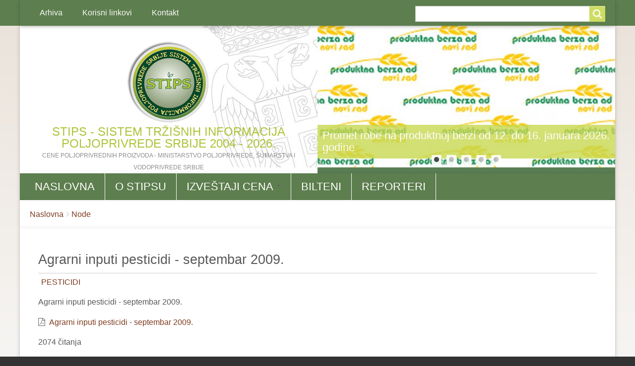

--- FILE ---
content_type: text/html; charset=UTF-8
request_url: https://www.stips.minpolj.gov.rs/node/20785
body_size: 9138
content:
<!DOCTYPE html>
<html lang="srl" dir="ltr" prefix="content: http://purl.org/rss/1.0/modules/content/  dc: http://purl.org/dc/terms/  foaf: http://xmlns.com/foaf/0.1/  og: http://ogp.me/ns#  rdfs: http://www.w3.org/2000/01/rdf-schema#  schema: http://schema.org/  sioc: http://rdfs.org/sioc/ns#  sioct: http://rdfs.org/sioc/types#  skos: http://www.w3.org/2004/02/skos/core#  xsd: http://www.w3.org/2001/XMLSchema# " class="no-js adaptivetheme">
  <head>
    <link href="https://www.stips.minpolj.gov.rs/themes/krug_tema/images/touch-icons/Icon-60.png" rel="apple-touch-icon" sizes="60x60" /><link href="https://www.stips.minpolj.gov.rs/themes/krug_tema/images/touch-icons/Icon-76.png" rel="apple-touch-icon" sizes="76x76" /><link href="https://www.stips.minpolj.gov.rs/themes/krug_tema/images/touch-icons/Icon-60-2x.png" rel="apple-touch-icon" sizes="120x120" /><link href="https://www.stips.minpolj.gov.rs/themes/krug_tema/images/touch-icons/Icon-76-2x.png" rel="apple-touch-icon" sizes="152x152" />
    <meta charset="utf-8" />
<script>(function(w,d,s,l,i){w[l]=w[l]||[];w[l].push({'gtm.start':
new Date().getTime(),event:'gtm.js'});var f=d.getElementsByTagName(s)[0],
j=d.createElement(s),dl=l!='dataLayer'?'&amp;l='+l:'';j.async=true;j.src=
'https://www.googletagmanager.com/gtm.js?id='+i+dl;f.parentNode.insertBefore(j,f);
})(window,document,'script','dataLayer','GTM-KPGGCT7');
</script>
<meta name="Generator" content="Drupal 8 (https://www.drupal.org)" />
<meta name="MobileOptimized" content="width" />
<meta name="HandheldFriendly" content="true" />
<meta name="viewport" content="width=device-width, initial-scale=1.0" />
<link rel="shortcut icon" href="/favicon.ico" type="image/vnd.microsoft.icon" />
<link rel="alternate" hreflang="srl" href="https://www.stips.minpolj.gov.rs/srl/dokument/agrarni-inputi-pesticidi-septembar-2009" />
<link rel="canonical" href="/srl/dokument/agrarni-inputi-pesticidi-septembar-2009" />
<link rel="shortlink" href="/srl/node/20785" />
<link rel="revision" href="/srl/dokument/agrarni-inputi-pesticidi-septembar-2009" />

    <link rel="dns-prefetch" href="//cdnjs.cloudflare.com"><title>Agrarni inputi pesticidi - septembar 2009. | STIPS - Sistem tržišnih informacija poljoprivrede Srbije 2004 - 2026.</title>
    <link rel="stylesheet" href="/sites/default/files/css/css_Gur2CDgiJKFdo6qjFRpYHtcPs8g8u5h2LYX47YEBy5E.css?t8xa1n" media="all" />
<link rel="stylesheet" href="https://cdnjs.cloudflare.com/ajax/libs/font-awesome/4.3.0/css/font-awesome.min.css" media="all" />
<link rel="stylesheet" href="/sites/default/files/css/css_pk15H4XlzULzt71V71xzdAefS-G08s-LwOFL2PKCFi8.css?t8xa1n" media="all" />
<link rel="stylesheet" href="/sites/default/files/css/css_ZbPwf9_M7vax2lIcDZXXMiwx39wkBRCxTorsUlufH5s.css?t8xa1n" media="all" />
<link rel="stylesheet" href="https://fonts.googleapis.com/css?family=Roboto" media="all" />
<link rel="stylesheet" href="/sites/default/files/css/css_EBvbZxML-HzpQK1cN2Ld96mSz8OsjVOq9vPzPhl0MrA.css?t8xa1n" media="all" />

    <script src="/core/assets/vendor/modernizr/modernizr.min.js?v=3.3.1"></script>

  </head><body role="document" class="layout-type--flex-builder user-logged-out path-not-frontpage path-node path-node-20785 page-node-type--dow site-name--stips---sistem-tržišnih-informacija-poljoprivrede-srbije-2004---2026 theme-name--krug-tema">
        <a href="#block-krug-tema-content" class="visually-hidden focusable skip-link">Skip to main content</a>
    <noscript><iframe src="https://www.googletagmanager.com/ns.html?id=GTM-KPGGCT7" height="0" width="0" style="display:none;visibility:hidden;"></iframe>
</noscript>
      <div class="dialog-off-canvas-main-canvas" data-off-canvas-main-canvas>
    
<div class="page js-layout">
  <div data-at-row="leaderboard" class="l-leaderboard l-row">
  
  <div class="l-pr page__row pr-leaderboard" id="leaderboard">
    <div class="l-rw regions container pr-leaderboard__rw arc--1 hr--1" data-at-regions="">
      <div  data-at-region="1" data-at-block-count="2" class="l-r region pr-leaderboard__leaderboard" id="rid-leaderboard"><div class="search-block-form submit-is-visible l-bl block block-search block-config-provider--search block-plugin-id--search-form-block" data-drupal-selector="search-block-form" id="block-searchform" role="search" aria-labelledby="block-searchform-menu" id="search-form-block">
  <div class="block__inner block-search__inner">

    
      <h2 class="visually-hidden block__title block-search__title" id="block-searchform-menu"><span>Search form</span></h2>
    <div class="block__content block-search__content"><form action="/srl/search/node" method="get" id="search-block-form" accept-charset="UTF-8" class="search-block-form__form">
  <div class="js-form-item form-item js-form-type-search form-type-search js-form-item-keys form-item-keys form-no-label">
      <label for="edit-keys" class="visually-hidden">Search</label>
        <input title="Unesite izraz koje želite da tražite." data-drupal-selector="edit-keys" type="search" id="edit-keys" name="keys" value="" size="" maxlength="128" class="form-search" />

        </div>
<div data-drupal-selector="edit-actions" class="form-actions element-container-wrapper js-form-wrapper form-wrapper" id="edit-actions"><input class="search-form__submit button js-form-submit form-submit" data-drupal-selector="edit-submit" type="submit" id="edit-submit" value="Search" />
</div>

</form>
</div></div>
</div>
<svg style="display:none;">
    <symbol id="rm-toggle__icon--open" viewBox="0 0 1792 1792" preserveAspectRatio="xMinYMid meet">
    <path class="rm-toggle__icon__path" d="M1664 1344v128q0 26-19 45t-45 19h-1408q-26 0-45-19t-19-45v-128q0-26 19-45t45-19h1408q26 0 45 19t19 45zm0-512v128q0 26-19 45t-45 19h-1408q-26 0-45-19t-19-45v-128q0-26 19-45t45-19h1408q26 0 45 19t19 45zm0-512v128q0 26-19 45t-45 19h-1408q-26 0-45-19t-19-45v-128q0-26 19-45t45-19h1408q26 0 45 19t19 45z"/>
  </symbol>
    <symbol id="rm-toggle__icon--close" viewBox="0 0 1792 1792" preserveAspectRatio="xMinYMid meet">
    <path class="rm-toggle__icon__path" d="M1490 1322q0 40-28 68l-136 136q-28 28-68 28t-68-28l-294-294-294 294q-28 28-68 28t-68-28l-136-136q-28-28-28-68t28-68l294-294-294-294q-28-28-28-68t28-68l136-136q28-28 68-28t68 28l294 294 294-294q28-28 68-28t68 28l136 136q28 28 28 68t-28 68l-294 294 294 294q28 28 28 68z"/>
  </symbol>
</svg>
<nav role="navigation" aria-labelledby="block-meninavrhu-menu" id="block-meninavrhu" class="l-bl rm-block rm-config-provider--system rm-plugin-id--system-menu-block-meni-na-vrhu js-hide" id="system-menu-blockmeni-na-vrhu">
  <div class="rm-block__inner">
    <div class="rm-toggle">
      <button href="#rm-content" class="rm-toggle__link un-button" role='button' aria-controls="rm-content" aria-expanded="false">
                <svg class="rm-toggle__icon">
          <use id="rm-toggle__icon--use" xlink:href="#rm-toggle__icon--open"></use>
        </svg>
                <span class="rm-toggle__label" id="block-meninavrhu-menu">Meni na vrhu</span>
      </button>
    </div><div class="rm-block__content" id="rm-content">
        <span id="rm-accordion-trigger" class="hidden">
            <button class="rm-accordion-trigger un-button" role='button' aria-controls="child-menu" aria-expanded="false">
              <svg class="rm-accordion-trigger__icon" viewBox="0 0 1792 1792" preserveAspectRatio="xMinYMid meet"><path d="M1600 736v192q0 40-28 68t-68 28h-416v416q0 40-28 68t-68 28h-192q-40 0-68-28t-28-68v-416h-416q-40 0-68-28t-28-68v-192q0-40 28-68t68-28h416v-416q0-40 28-68t68-28h192q40 0 68 28t28 68v416h416q40 0 68 28t28 68z"/></svg>
                            <span class="visually-hidden">Toggle sub-menu</span>
            </button>
          </span>
    <ul class="menu odd menu-level-1 menu-name--meni-na-vrhu">      
                          
      
            <li class="menu__item menu__item-title--arhiva" id="menu-name--meni-na-vrhu__arhiva">

        <span class="menu__link--wrapper">
          <a href="/srl/arhivavesti" title="Arhiva vesti" class="menu__link" data-drupal-link-system-path="arhivavesti">Arhiva</a>
        </span>

        
      </li>      
                          
      
            <li class="menu__item menu__item-title--korisni-linkovi" id="menu-name--meni-na-vrhu__korisni-linkovi">

        <span class="menu__link--wrapper">
          <a href="/srl/weblinks" class="menu__link" data-drupal-link-system-path="weblinks">Korisni linkovi</a>
        </span>

        
      </li>      
                          
      
            <li class="menu__item menu__item-title--kontakt" id="menu-name--meni-na-vrhu__kontakt">

        <span class="menu__link--wrapper">
          <a href="/srl/kontakt" class="menu__link" data-drupal-link-system-path="node/24701">Kontakt</a>
        </span>

        
      </li></ul>
  

</div></div>
</nav>
</div>
    </div>
  </div>
  
</div>
<div data-at-row="header" class="l-header l-row">
  
  <header class="l-pr page__row pr-header regions-multiple" role="banner" id="masthead">
    <div class="l-rw regions container pr-header__rw arc--2 hr--1-2" data-at-regions="">
      <div  data-at-region="1" data-at-block-count="1" class="l-r region pr-header__header-first" id="rid-header-first"><div id="block-krug-tema-branding" class="l-bl block block-branding block-config-provider--system block-plugin-id--system-branding-block has-logo has-name has-slogan" id="system-branding-block">
  <div class="block__inner block-branding__inner">

    <div class="block__content block-branding__content site-branding"><a href="/srl" title="Naslovna" itemprop="url" rel="home" class="site-branding__logo-link"><img src="/sites/default/files/stips_logo.png" alt="Naslovna" itemprop="logo" class="site-branding__logo-img" /></a><span class="site-branding__text"><strong class="site-branding__name"><a href="/srl" title="Naslovna" itemprop="url" rel="home" class="site-branding__name-link">STIPS - Sistem tržišnih informacija poljoprivrede Srbije 2004 - 2026.</a></strong><em class="site-branding__slogan">Cene poljoprivrednih proizvoda - Ministarstvo poljoprivrede, šumarstva i vodoprivrede Srbije </em></span></div></div>
</div>
</div><div  data-at-region="2" data-at-block-count="1" class="l-r region pr-header__header-second" id="rid-header-second"><div class="views-element-container l-bl block block-config-provider--views block-plugin-id--views-block-vest-u-slajderu-block-1" id="block-views-block-vest-u-slajderu-block-1"id="views-blockvest-u-slajderu-block-1">
  <div class="block__inner">

    <div class="block__content"><div class="element-container-wrapper"><div class="view view-vest-u-slajderu view-id-vest_u_slajderu view-display-id-block_1 js-view-dom-id-04057c8290bfde2f96902d4d35d6689adae79a373fe943c989c0ce6da5988372">
  
    
      
      <div class="view-content view-rows">
      

<div id="slick-views-vest-u-slajderu-block-1-1" class="slick slick--view--vest-u-slajderu slick--view--vest-u-slajderu--block-1 slick--skin--classic slick--optionset--naslovni"><div id="slick-views-vest-u-slajderu-block-1-1-slider" data-slick="{&quot;autoplay&quot;:true,&quot;arrows&quot;:false,&quot;dots&quot;:true}" class="slick__slider"><div class="slick__slide slide slide--0"><div class="views-field views-field-title-1"><span class="field-content"><a href="/index.php/srl/vest/promet-robe-na-produktnoj-berzi-od-12-do-16-januara-2026-godine">Promet robe na produktnoj berzi od 12. do 16. januara 2026. godine </a></span></div><div class="views-field views-field-field-slika-u-slajderu-1"><div class="field-content"><img src="/sites/default/files/styles/slika_600x286/public/slika_slajder/01-2026/prd%20berza.jpg?itok=5zJ-PMz7" width="600" height="286" alt="" typeof="foaf:Image" class="image-style-slika-600x286" /></div></div></div><div class="slick__slide slide slide--1"><div class="views-field views-field-title-1"><span class="field-content"><a href="/srl/vest/glamocic-poljoprivredi-54-drzavnih-podsticaja">Glamočić: Poljoprivredi 54% državnih podsticaja </a></span></div><div class="views-field views-field-field-slika-u-slajderu-1"><div class="field-content"><img src="/sites/default/files/styles/slika_600x286/public/slika_slajder/01-2026/vlada-srbije%20mala.jpg?itok=nUGquImS" width="600" height="286" alt="" typeof="foaf:Image" class="image-style-slika-600x286" /></div></div></div><div class="slick__slide slide slide--2"><div class="views-field views-field-title-1"><span class="field-content"><a href="/srl/vest/veci-podsticaji-za-vocare-do-pet-miliona-dinara-godisnje-za-pojedine-kulture">Veći podsticaji za voćare: Do pet miliona dinara godišnje za pojedine kulture </a></span></div><div class="views-field views-field-field-slika-u-slajderu-1"><div class="field-content"><img src="/sites/default/files/styles/slika_600x286/public/slika_slajder/01-2026/pcela1.jpg?itok=NpB4lRKr" width="600" height="286" alt="" typeof="foaf:Image" class="image-style-slika-600x286" /></div></div></div><div class="slick__slide slide slide--3"><div class="views-field views-field-title-1"><span class="field-content"><a href="/srl/vest/sta-ocekujemo-u-agraru-u-2026-godini"> Šta očekujemo u agraru u 2026. godini? </a></span></div><div class="views-field views-field-field-slika-u-slajderu-1"><div class="field-content"><img src="/sites/default/files/styles/slika_600x286/public/slika_slajder/01-2026/slika%20za%20popis%20mala.jpg?itok=aVERHx3d" width="600" height="286" alt="" typeof="foaf:Image" class="image-style-slika-600x286" /></div></div></div><div class="slick__slide slide slide--4"><div class="views-field views-field-title-1"><span class="field-content"><a href="/srl/vest/pad-proizvodnje-lesnika-u-turskoj-uzdrmao-globalno-trziste">Pad proizvodnje lešnika u Turskoj uzdrmao globalno tržište</a></span></div><div class="views-field views-field-field-slika-u-slajderu-1"><div class="field-content"><img src="/sites/default/files/styles/slika_600x286/public/slika_slajder/12-2025/lesnik.%20mala.jpg?itok=TRaISc-V" width="600" height="286" alt="" typeof="foaf:Image" class="image-style-slika-600x286" /></div></div></div></div><nav class="slick__arrow"><button type="button" data-role="none" class="slick-prev" aria-label="Previous" tabindex="0" role="button">Previous</button><button type="button" data-role="none" class="slick-next" aria-label="Next" tabindex="0" role="button">Next</button></nav></div>
    </div>
  
      
          </div>
</div>
</div></div>
</div>
</div>
    </div>
  </header>
  
</div>
<div data-at-row="navbar" class="l-navbar l-row">
  
  <div class="l-pr page__row pr-navbar" id="navbar">
    <div class="l-rw regions container pr-navbar__rw arc--1 hr--1" data-at-regions="">
      <div  data-at-region="1" data-at-block-count="1" class="l-r region pr-navbar__navbar" id="rid-navbar"><div id="block-mainnavigation-2" class="l-bl block block-config-provider--tb-megamenu block-plugin-id--tb-megamenu-menu-block-main"id="tb-megamenu-menu-blockmain">
  <div class="block__inner">

    <div class="block__content"><div  class="tb-megamenu tb-megamenu-main">
      <button data-target=".nav-collapse" data-toggle="collapse" class="btn btn-navbar tb-megamenu-button" type="button">
      <i class="fa fa-reorder"></i>
    </button>
    <div class="nav-collapse  always-show">
    <ul  class="tb-megamenu-nav nav level-0 items-5" >
          <li  class="tb-megamenu-item level-1 mega" data-id="standard.front_page" data-level="1" data-type="menu_item" data-class="" data-xicon="" data-caption="" data-alignsub="" data-group="0" data-hidewcol="0" data-hidesub="0" data-label="Naslovna" >
  <a href='/srl' >
        Naslovna
          </a>
  
</li>

          <li  class="tb-megamenu-item level-1 mega" data-id="menu_link_content:bc52aaa8-1821-405b-a417-155a0ae846e4" data-level="1" data-type="menu_item" data-class="" data-xicon="" data-caption="" data-alignsub="" data-group="0" data-hidewcol="0" data-hidesub="0" data-label="O stipsu" >
  <a href='/srl/strana/o-stips-u' >
        O stipsu
          </a>
  
</li>

          <li  class="tb-megamenu-item level-1 mega dropdown" data-id="menu_link_content:e35e22b5-5243-4e78-8dee-10fd43afe0d7" data-level="1" data-type="menu_item" data-class="" data-xicon="" data-caption="" data-alignsub="" data-group="0" data-hidewcol="0" data-hidesub="0" data-label="Izveštaji cena" >
  <a href='/srl'  class="dropdown-toggle">
        Izveštaji cena
          <span class="caret"></span>
          </a>
  <div  class="tb-megamenu-submenu dropdown-menu mega-dropdown-menu nav-child" data-class="" data-width="">
  <div class="mega-dropdown-inner">
          <div  class="tb-megamenu-row row-fluid">
      <div  class="tb-megamenu-column span12 mega-col-nav" data-class="" data-width="12" data-hidewcol="0" id="tb-megamenu-column-1">
  <div class="tb-megamenu-column-inner mega-inner clearfix">
               <ul  class="tb-megamenu-subnav mega-nav level-1 items-7">
          <li  class="tb-megamenu-item level-2 mega" data-id="menu_link_content:17291a72-8ba6-430e-981c-d9fc9111df7c" data-level="2" data-type="menu_item" data-class="" data-xicon="" data-caption="" data-alignsub="" data-group="0" data-hidewcol="0" data-hidesub="0" data-label="Inputi" >
  <a href='/srl/strana/inputi' >
        Inputi
          </a>
  
</li>

          <li  class="tb-megamenu-item level-2 mega" data-id="menu_link_content:37a1cf03-5190-4c9c-ae19-4bff98a0ddf6" data-level="2" data-type="menu_item" data-class="" data-xicon="" data-caption="" data-alignsub="" data-group="0" data-hidewcol="0" data-hidesub="0" data-label="Jaja i živinsko meso" >
  <a href='/srl/strana/jaja-i-zivinsko-meso' >
        Jaja i živinsko meso
          </a>
  
</li>

          <li  class="tb-megamenu-item level-2 mega" data-id="menu_link_content:de7c3568-c408-4cef-be75-910e42b779f2" data-level="2" data-type="menu_item" data-class="" data-xicon="" data-caption="" data-alignsub="" data-group="0" data-hidewcol="0" data-hidesub="0" data-label="Mleko i mlečni proizvodi" >
  <a href='/srl/strana/mleko-i-mlecni-proizvodi' >
        Mleko i mlečni proizvodi
          </a>
  
</li>

          <li  class="tb-megamenu-item level-2 mega" data-id="menu_link_content:36164ea9-be64-44f1-b499-861b4198818b" data-level="2" data-type="menu_item" data-class="" data-xicon="" data-caption="" data-alignsub="" data-group="0" data-hidewcol="0" data-hidesub="0" data-label="Povrće" >
  <a href='/srl/node/21519' >
        Povrće
          </a>
  
</li>

          <li  class="tb-megamenu-item level-2 mega" data-id="menu_link_content:6cc45796-9dc0-436d-be2e-6a1f75f0169d" data-level="2" data-type="menu_item" data-class="" data-xicon="" data-caption="" data-alignsub="" data-group="0" data-hidewcol="0" data-hidesub="0" data-label="Voće" >
  <a href='/srl/node/21518' >
        Voće
          </a>
  
</li>

          <li  class="tb-megamenu-item level-2 mega" data-id="menu_link_content:c41d799f-14c4-48ba-a930-74d7e28e5e35" data-level="2" data-type="menu_item" data-class="" data-xicon="" data-caption="" data-alignsub="" data-group="0" data-hidewcol="0" data-hidesub="0" data-label="Žitarice" >
  <a href='/srl/node/21521' >
        Žitarice
          </a>
  
</li>

          <li  class="tb-megamenu-item level-2 mega" data-id="menu_link_content:248b65bd-e4ea-4498-97ea-d871727748be" data-level="2" data-type="menu_item" data-class="" data-xicon="" data-caption="" data-alignsub="" data-group="0" data-hidewcol="0" data-hidesub="0" data-label="Živa stoka" >
  <a href='/srl/node/21520' >
        Živa stoka
          </a>
  
</li>

  </ul>

      </div>
</div>

  </div>

      </div>
</div>

</li>

          <li  class="tb-megamenu-item level-1 mega" data-id="menu_link_content:a5d78646-144f-4e34-b450-7c69ca28e952" data-level="1" data-type="menu_item" data-class="" data-xicon="" data-caption="" data-alignsub="" data-group="0" data-hidewcol="0" data-hidesub="0" data-label="Bilteni" >
  <a href='/srl/bilteni' >
        Bilteni
          </a>
  
</li>

          <li  class="tb-megamenu-item level-1 mega" data-id="menu_link_content:aec0b48a-7166-4fb0-a231-7c98a9b3f636" data-level="1" data-type="menu_item" data-class="" data-xicon="" data-caption="" data-alignsub="" data-group="0" data-hidewcol="0" data-hidesub="0" data-label="Reporteri" >
  <a href='/srl/strana/stips-reporteri' >
        Reporteri
          </a>
  
</li>

  </ul>

      </div>
  </div>
</div></div>
</div>
</div>
    </div>
  </div>
  
</div>
<div data-at-row="highlighted" class="l-highlighted l-row">
  
  <div class="l-pr page__row pr-highlighted" id="highlighted">
    <div class="l-rw regions container pr-highlighted__rw arc--1 hr--1" data-at-regions="">
      <div  data-at-region="1" data-at-block-count="1" class="l-r region pr-highlighted__highlighted" id="rid-highlighted"><div class="l-bl block--messages" id="system-messages-block" data-drupal-messages></div></div>
    </div>
  </div>
  
</div>
<div data-at-row="content-prefix" class="l-content-prefix l-row">
  
  <div class="l-pr page__row pr-content-prefix" id="content-prefix">
    <div class="l-rw regions container pr-content-prefix__rw arc--1 hr--1" data-at-regions="">
      <div  data-at-region="1" data-at-block-count="1" class="l-r region pr-content-prefix__content-prefix" id="rid-content-prefix"><div role="navigation" aria-labelledby="block-krug-tema-breadcrumbs-menu" id="block-krug-tema-breadcrumbs" class="l-bl block block-breadcrumbs block-config-provider--system block-plugin-id--system-breadcrumb-block" id="system-breadcrumb-block">
  <div class="block__inner">

    
    <h2 class="visually-hidden block__title block-breadcrumbs__title" id="block-krug-tema-breadcrumbs-menu"><span>Breadcrumbs</span></h2>
    
      <div class="breadcrumb">
    <nav class="is-responsive is-horizontal" data-at-responsive-list>
      <div class="is-responsive__list">
        <h3 class="visually-hidden breadcrumb__title">You are here:</h3>
        <ol class="breadcrumb__list"><li class="breadcrumb__list-item is-responsive__item"><a href="/srl" class="breadcrumb__link">Naslovna</a></li><li class="breadcrumb__list-item is-responsive__item"><a href="/srl/node" class="breadcrumb__link">Node</a></li></ol>
      </div>
    </nav>
  </div></div>
</div>
</div>
    </div>
  </div>
  
</div>
<div data-at-row="main" class="l-main l-row">
  
  <div class="l-pr page__row pr-main" id="main-content">
    <div class="l-rw regions container pr-main__rw arc--1 hr--1" data-at-regions="">
      <div  data-at-region="1" data-at-block-count="4" class="l-r region pr-main__content" id="rid-content"><main id="block-krug-tema-content" class="l-bl block block-main-content" role="main" id="system-main-block">
  
  <article data-history-node-id="20785" role="article" about="/srl/dokument/agrarni-inputi-pesticidi-septembar-2009" class="node node--id-20785 node--type-dow node--view-mode-full">
  <div class="node__container">

    <header class="node__header"><h1 class="node__title"><span class="field field-name-title field-formatter-string field-type-string field-label-hidden">Agrarni inputi pesticidi - septembar 2009.</span>
</h1></header>

    <div class="node__content"><div class="field field-node-field-nacionalni-izvestaj field-entity-reference-type-taxonomy-term field-formatter-entity-reference-label field-name-field-nacionalni-izvestaj field-type-entity-reference field-label-hidden"><div class="field__items"><div class="field__item field__item--pesticidi">
        <span class="field__item-wrapper"><a href="/srl/taxonomy/term/956" hreflang="srl">PESTICIDI</a></span>
      </div></div>
</div>
<div class="clearfix text-formatted field field-node--body field-formatter-text-default field-name-body field-type-text-with-summary field-label-hidden has-single"><div class="field__items"><div class="field__item"><p>Agrarni inputi pesticidi - septembar 2009.</p>
</div></div>
</div>
<div class="field field-node--upload field-formatter-file-default field-name-upload field-type-file field-label-hidden has-single"><div class="field__items"><div class="field__item"><span class="file file--mime-application-pdf file--application-pdf"> <a href="https://www.stips.minpolj.gov.rs/sites/default/files/pdf/Pesticidizbirno0909.xls" type="application/pdf; length=0" title="Pesticidizbirno0909.xls">Agrarni inputi pesticidi - septembar 2009.</a></span>
</div></div>
</div>
<div class="node__links"><ul class="links inline"><li class="statistics-counter"><span class="statistics-counter__link-wrapper">2074 čitanja</span></li></ul></div></div></div>
</article>

  
</main>
</div>
    </div>
  </div>
  
</div>
<div data-at-row="subfeatures" class="l-subfeatures l-row">
  
  <div class="l-pr page__row pr-subfeatures" id="sub-features">
    <div class="l-rw regions container pr-subfeatures__rw arc--1 hr--4" data-at-regions="">
      <div  data-at-region="4" data-at-block-count="1" class="l-r region pr-subfeatures__subfeatures-fourth" id="rid-subfeatures-fourth"><div id="block-footer" class="l-bl block block-config-provider--block-content block-plugin-id--block-content-9c0fa683-4613-4ec7-bf7e-d859a121bf35 block--type-basic block--view-mode-full"id="block-content9c0fa683-4613-4ec7-bf7e-d859a121bf35">
  <div class="block__inner">

    <div class="block__content"><div class="clearfix text-formatted field field-block-content--body field-formatter-text-default field-name-body field-type-text-with-summary field-label-hidden has-single"><div class="field__items"><div class="field__item"><p class="text-align-center">© 2004-2026. <strong>STIPS</strong> - Sistem tržišnih informacija poljoprivrede Srbije . Cene poljoprivrednih proizvoda .<br />
<a class="link-footer-blok" href="http://www.minpolj.gov.rs/" target="_blank" title="MInistarstvo poljoprivrede Srbije">Ministarstvo poljoprivrede, šumarstva i vodoprivrede Republike Srbije</a><br />
<sub>Realizacija: <a class="link-footer-blok" href="https://zlatibor.rs" target="_blank">Radionica KRUG, Zlatibor</a></sub></p>
</div></div>
</div>
</div></div>
</div>
</div>
    </div>
  </div>
  
</div>
<div data-at-row="footer" class="l-footer l-row">
  
  <footer class="l-pr page__row pr-footer" role="contentinfo" id="footer">
    <div class="l-rw regions container pr-footer__rw arc--1 hr--1" data-at-regions="">
      
    </div>
  </footer>
  
</div>

  
</div>

  </div>

    
    <script type="application/json" data-drupal-selector="drupal-settings-json">{"path":{"baseUrl":"\/","scriptPath":null,"pathPrefix":"srl\/","currentPath":"node\/20785","currentPathIsAdmin":false,"isFront":false,"currentLanguage":"srl"},"pluralDelimiter":"\u0003","ajaxPageState":{"theme":"krug_tema","libraries":"at_core\/at.accordion,at_core\/at.breakpoints,at_core\/at.responsivelists,at_core\/at.responsivemenus,at_core\/at.settings,auto_height\/autoheight,auto_height\/initialize,blazy\/grid,blazy\/loading,krug_tema\/base,krug_tema\/book,krug_tema\/ckeditor,krug_tema\/color,krug_tema\/comment,krug_tema\/contact,krug_tema\/custom_css_file,krug_tema\/ds,krug_tema\/fontfaceobserver,krug_tema\/fonts,krug_tema\/google_fonts,krug_tema\/jquery_ui,krug_tema\/krug_tema.layout.page,krug_tema\/language,krug_tema\/responsive_menus,krug_tema\/responsive_menus_accordion,krug_tema\/responsive_menus_dropmenu,krug_tema\/responsive_menus_slidedown,krug_tema\/responsive_tables,krug_tema\/search,krug_tema\/taxonomy,slick\/slick.css,slick\/slick.main.classic,slick\/slick.theme,statistics\/drupal.statistics,system\/base,tb_megamenu\/theme.tb_megamenu,views\/views.module"},"auto_height":{"selectors":".block-region-col-1\r,.block-region-col-2\r,.block-region-col-3"},"krug_tema":{"at_responsivemenus":{"bp":"all and (min-width: 60.0625em)","default":"ms-slidedown","responsive":"ms-dropmenu","acd":{"acd_load":true,"acd_default":true,"acd_responsive":false,"acd_both":false}},"at_breakpoints":{"at_core_simple_wide":{"breakpoint":"wide","mediaquery":"all and (min-width: 60.0625em)"},"at_core_simple_tablet-isolate":{"breakpoint":"tablet-isolate","mediaquery":"all and (min-width: 45.0625em) and (max-width: 60em)"},"at_core_simple_mobile":{"breakpoint":"mobile","mediaquery":"all and (max-width: 45em)"}}},"statistics":{"data":{"nid":"20785"},"url":"\/core\/modules\/statistics\/statistics.php"},"TBMegaMenu":{"TBElementsCounter":{"column":1},"theme":"krug_tema"},"ajaxTrustedUrl":{"\/srl\/search\/node":true},"slick":{"accessibility":true,"adaptiveHeight":false,"autoplay":false,"autoplaySpeed":3000,"pauseOnHover":true,"pauseOnDotsHover":false,"arrows":true,"downArrow":false,"downArrowTarget":"","downArrowOffset":0,"centerMode":false,"centerPadding":"50px","dots":false,"dotsClass":"slick-dots","draggable":true,"fade":false,"focusOnSelect":false,"infinite":true,"initialSlide":0,"lazyLoad":"ondemand","mouseWheel":false,"randomize":false,"rtl":false,"rows":1,"slidesPerRow":1,"slide":"","slidesToShow":1,"slidesToScroll":1,"speed":500,"swipe":true,"swipeToSlide":false,"edgeFriction":0.35,"touchMove":true,"touchThreshold":5,"useCSS":true,"cssEase":"ease","cssEaseBezier":"","cssEaseOverride":"","useTransform":true,"easing":"linear","variableWidth":false,"vertical":false,"verticalSwiping":false,"waitForAnimate":true},"user":{"uid":0,"permissionsHash":"4c17a6fb8cb06d7d3dda0236c13dbf93ec51649e987c6fc044ac32814b02da7a"}}</script>
<script src="/sites/default/files/js/js_QiktMxEBBZnXU2NjvKZyvLhQEkgo6KBAqLkkM1LLGbc.js"></script>
<script src="https://cdnjs.cloudflare.com/ajax/libs/fontfaceobserver/2.0.8/fontfaceobserver.js"></script>
<script src="/sites/default/files/js/js_zTtpJss8HL5MpntNyImIy4d3XM16wuvragYyI8jlufA.js"></script>
<script src="https://cdnjs.cloudflare.com/ajax/libs/enquire.js/2.1.2/enquire.min.js"></script>
<script src="/sites/default/files/js/js_ogSVNqdjGyUahGJ0CLdLtPnmnqoNSf15FM8qtNjAOvo.js"></script>

  </body>
</html>


--- FILE ---
content_type: text/css
request_url: https://www.stips.minpolj.gov.rs/sites/default/files/css/css_ZbPwf9_M7vax2lIcDZXXMiwx39wkBRCxTorsUlufH5s.css?t8xa1n
body_size: 72662
content:
@font-face{font-family:'FontAwesome';src:url("//cdnjs.cloudflare.com/ajax/libs/font-awesome/4.6.3/fonts/fontawesome-webfont.eot?v=4.6.3");src:url("//cdnjs.cloudflare.com/ajax/libs/font-awesome/4.6.3/fonts/fontawesome-webfont.eot?#iefix&v=4.6.3") format("embedded-opentype"),url("//cdnjs.cloudflare.com/ajax/libs/font-awesome/4.6.3/fonts/fontawesome-webfont.woff2?v=4.6.3") format("woff2"),url("//cdnjs.cloudflare.com/ajax/libs/font-awesome/4.6.3/fonts/fontawesome-webfont.woff?v=4.6.3") format("woff"),url("//cdnjs.cloudflare.com/ajax/libs/font-awesome/4.6.3/fonts/fontawesome-webfont.ttf?v=4.6.3") format("truetype"),url("//cdnjs.cloudflare.com/ajax/libs/font-awesome/4.6.3/fonts/fontawesome-webfont.svg?v=4.6.3#fontawesomeregular") format("svg");font-weight:normal;font-style:normal;}.fa{display:inline-block;font:normal normal normal 14px/1 FontAwesome;font-size:inherit;text-rendering:auto;-webkit-font-smoothing:antialiased;-moz-osx-font-smoothing:grayscale;}.fa-lg{font-size:1.33333em;line-height:0.75em;vertical-align:-15%;}.fa-2x{font-size:2em;}.fa-3x{font-size:3em;}.fa-4x{font-size:4em;}.fa-5x{font-size:5em;}.fa-fw{width:1.28571em;text-align:center;}.fa-ul{padding-left:0;margin-left:2.14286em;list-style-type:none;}.fa-ul > li{position:relative;}.fa-li{position:absolute;left:-2.14286em;width:2.14286em;top:0.14286em;text-align:center;}.fa-li.fa-lg{left:-1.85714em;}.fa-border{padding:.2em .25em .15em;border:solid 0.08em #eee;border-radius:.1em;}.fa-pull-left{float:left;}.fa-pull-right{float:right;}.fa.fa-pull-left{margin-right:.3em;}.fa.fa-pull-right{margin-left:.3em;}.pull-right{float:right;}.pull-left{float:left;}.fa.pull-left{margin-right:.3em;}.fa.pull-right{margin-left:.3em;}.fa-spin{-webkit-animation:fa-spin 2s infinite linear;animation:fa-spin 2s infinite linear;}.fa-pulse{-webkit-animation:fa-spin 1s infinite steps(8);animation:fa-spin 1s infinite steps(8);}@-webkit-keyframes fa-spin{0%{-webkit-transform:rotate(0deg);transform:rotate(0deg);}100%{-webkit-transform:rotate(359deg);transform:rotate(359deg);}}@keyframes fa-spin{0%{-webkit-transform:rotate(0deg);transform:rotate(0deg);}100%{-webkit-transform:rotate(359deg);transform:rotate(359deg);}}.fa-rotate-90{-ms-filter:"progid:DXImageTransform.Microsoft.BasicImage(rotation=1)";-webkit-transform:rotate(90deg);-ms-transform:rotate(90deg);transform:rotate(90deg);}.fa-rotate-180{-ms-filter:"progid:DXImageTransform.Microsoft.BasicImage(rotation=2)";-webkit-transform:rotate(180deg);-ms-transform:rotate(180deg);transform:rotate(180deg);}.fa-rotate-270{-ms-filter:"progid:DXImageTransform.Microsoft.BasicImage(rotation=3)";-webkit-transform:rotate(270deg);-ms-transform:rotate(270deg);transform:rotate(270deg);}.fa-flip-horizontal{-ms-filter:"progid:DXImageTransform.Microsoft.BasicImage(rotation=0, mirror=1)";-webkit-transform:scale(-1,1);-ms-transform:scale(-1,1);transform:scale(-1,1);}.fa-flip-vertical{-ms-filter:"progid:DXImageTransform.Microsoft.BasicImage(rotation=2, mirror=1)";-webkit-transform:scale(1,-1);-ms-transform:scale(1,-1);transform:scale(1,-1);}:root .fa-rotate-90,:root .fa-rotate-180,:root .fa-rotate-270,:root .fa-flip-horizontal,:root .fa-flip-vertical{-webkit-filter:none;filter:none;}.fa-stack{position:relative;display:inline-block;width:2em;height:2em;line-height:2em;vertical-align:middle;}.fa-stack-1x,.fa-stack-2x{position:absolute;left:0;width:100%;text-align:center;}.fa-stack-1x{line-height:inherit;}.fa-stack-2x{font-size:2em;}.fa-inverse{color:#fff;}.fa-glass:before{content:"";}.fa-music:before{content:"";}.fa-search:before{content:"";}.fa-envelope-o:before{content:"";}.fa-heart:before{content:"";}.fa-star:before{content:"";}.fa-star-o:before{content:"";}.fa-user:before{content:"";}.fa-film:before{content:"";}.fa-th-large:before{content:"";}.fa-th:before{content:"";}.fa-th-list:before{content:"";}.fa-check:before{content:"";}.fa-remove:before,.fa-close:before,.fa-times:before{content:"";}.fa-search-plus:before{content:"";}.fa-search-minus:before{content:"";}.fa-power-off:before{content:"";}.fa-signal:before{content:"";}.fa-gear:before,.fa-cog:before{content:"";}.fa-trash-o:before{content:"";}.fa-home:before{content:"";}.fa-file-o:before{content:"";}.fa-clock-o:before{content:"";}.fa-road:before{content:"";}.fa-download:before{content:"";}.fa-arrow-circle-o-down:before{content:"";}.fa-arrow-circle-o-up:before{content:"";}.fa-inbox:before{content:"";}.fa-play-circle-o:before{content:"";}.fa-rotate-right:before,.fa-repeat:before{content:"";}.fa-refresh:before{content:"";}.fa-list-alt:before{content:"";}.fa-lock:before{content:"";}.fa-flag:before{content:"";}.fa-headphones:before{content:"";}.fa-volume-off:before{content:"";}.fa-volume-down:before{content:"";}.fa-volume-up:before{content:"";}.fa-qrcode:before{content:"";}.fa-barcode:before{content:"";}.fa-tag:before{content:"";}.fa-tags:before{content:"";}.fa-book:before{content:"";}.fa-bookmark:before{content:"";}.fa-print:before{content:"";}.fa-camera:before{content:"";}.fa-font:before{content:"";}.fa-bold:before{content:"";}.fa-italic:before{content:"";}.fa-text-height:before{content:"";}.fa-text-width:before{content:"";}.fa-align-left:before{content:"";}.fa-align-center:before{content:"";}.fa-align-right:before{content:"";}.fa-align-justify:before{content:"";}.fa-list:before{content:"";}.fa-dedent:before,.fa-outdent:before{content:"";}.fa-indent:before{content:"";}.fa-video-camera:before{content:"";}.fa-photo:before,.fa-image:before,.fa-picture-o:before{content:"";}.fa-pencil:before{content:"";}.fa-map-marker:before{content:"";}.fa-adjust:before{content:"";}.fa-tint:before{content:"";}.fa-edit:before,.fa-pencil-square-o:before{content:"";}.fa-share-square-o:before{content:"";}.fa-check-square-o:before{content:"";}.fa-arrows:before{content:"";}.fa-step-backward:before{content:"";}.fa-fast-backward:before{content:"";}.fa-backward:before{content:"";}.fa-play:before{content:"";}.fa-pause:before{content:"";}.fa-stop:before{content:"";}.fa-forward:before{content:"";}.fa-fast-forward:before{content:"";}.fa-step-forward:before{content:"";}.fa-eject:before{content:"";}.fa-chevron-left:before{content:"";}.fa-chevron-right:before{content:"";}.fa-plus-circle:before{content:"";}.fa-minus-circle:before{content:"";}.fa-times-circle:before{content:"";}.fa-check-circle:before{content:"";}.fa-question-circle:before{content:"";}.fa-info-circle:before{content:"";}.fa-crosshairs:before{content:"";}.fa-times-circle-o:before{content:"";}.fa-check-circle-o:before{content:"";}.fa-ban:before{content:"";}.fa-arrow-left:before{content:"";}.fa-arrow-right:before{content:"";}.fa-arrow-up:before{content:"";}.fa-arrow-down:before{content:"";}.fa-mail-forward:before,.fa-share:before{content:"";}.fa-expand:before{content:"";}.fa-compress:before{content:"";}.fa-plus:before{content:"";}.fa-minus:before{content:"";}.fa-asterisk:before{content:"";}.fa-exclamation-circle:before{content:"";}.fa-gift:before{content:"";}.fa-leaf:before{content:"";}.fa-fire:before{content:"";}.fa-eye:before{content:"";}.fa-eye-slash:before{content:"";}.fa-warning:before,.fa-exclamation-triangle:before{content:"";}.fa-plane:before{content:"";}.fa-calendar:before{content:"";}.fa-random:before{content:"";}.fa-comment:before{content:"";}.fa-magnet:before{content:"";}.fa-chevron-up:before{content:"";}.fa-chevron-down:before{content:"";}.fa-retweet:before{content:"";}.fa-shopping-cart:before{content:"";}.fa-folder:before{content:"";}.fa-folder-open:before{content:"";}.fa-arrows-v:before{content:"";}.fa-arrows-h:before{content:"";}.fa-bar-chart-o:before,.fa-bar-chart:before{content:"";}.fa-twitter-square:before{content:"";}.fa-facebook-square:before{content:"";}.fa-camera-retro:before{content:"";}.fa-key:before{content:"";}.fa-gears:before,.fa-cogs:before{content:"";}.fa-comments:before{content:"";}.fa-thumbs-o-up:before{content:"";}.fa-thumbs-o-down:before{content:"";}.fa-star-half:before{content:"";}.fa-heart-o:before{content:"";}.fa-sign-out:before{content:"";}.fa-linkedin-square:before{content:"";}.fa-thumb-tack:before{content:"";}.fa-external-link:before{content:"";}.fa-sign-in:before{content:"";}.fa-trophy:before{content:"";}.fa-github-square:before{content:"";}.fa-upload:before{content:"";}.fa-lemon-o:before{content:"";}.fa-phone:before{content:"";}.fa-square-o:before{content:"";}.fa-bookmark-o:before{content:"";}.fa-phone-square:before{content:"";}.fa-twitter:before{content:"";}.fa-facebook-f:before,.fa-facebook:before{content:"";}.fa-github:before{content:"";}.fa-unlock:before{content:"";}.fa-credit-card:before{content:"";}.fa-feed:before,.fa-rss:before{content:"";}.fa-hdd-o:before{content:"";}.fa-bullhorn:before{content:"";}.fa-bell:before{content:"";}.fa-certificate:before{content:"";}.fa-hand-o-right:before{content:"";}.fa-hand-o-left:before{content:"";}.fa-hand-o-up:before{content:"";}.fa-hand-o-down:before{content:"";}.fa-arrow-circle-left:before{content:"";}.fa-arrow-circle-right:before{content:"";}.fa-arrow-circle-up:before{content:"";}.fa-arrow-circle-down:before{content:"";}.fa-globe:before{content:"";}.fa-wrench:before{content:"";}.fa-tasks:before{content:"";}.fa-filter:before{content:"";}.fa-briefcase:before{content:"";}.fa-arrows-alt:before{content:"";}.fa-group:before,.fa-users:before{content:"";}.fa-chain:before,.fa-link:before{content:"";}.fa-cloud:before{content:"";}.fa-flask:before{content:"";}.fa-cut:before,.fa-scissors:before{content:"";}.fa-copy:before,.fa-files-o:before{content:"";}.fa-paperclip:before{content:"";}.fa-save:before,.fa-floppy-o:before{content:"";}.fa-square:before{content:"";}.fa-navicon:before,.fa-reorder:before,.fa-bars:before{content:"";}.fa-list-ul:before{content:"";}.fa-list-ol:before{content:"";}.fa-strikethrough:before{content:"";}.fa-underline:before{content:"";}.fa-table:before{content:"";}.fa-magic:before{content:"";}.fa-truck:before{content:"";}.fa-pinterest:before{content:"";}.fa-pinterest-square:before{content:"";}.fa-google-plus-square:before{content:"";}.fa-google-plus:before{content:"";}.fa-money:before{content:"";}.fa-caret-down:before{content:"";}.fa-caret-up:before{content:"";}.fa-caret-left:before{content:"";}.fa-caret-right:before{content:"";}.fa-columns:before{content:"";}.fa-unsorted:before,.fa-sort:before{content:"";}.fa-sort-down:before,.fa-sort-desc:before{content:"";}.fa-sort-up:before,.fa-sort-asc:before{content:"";}.fa-envelope:before{content:"";}.fa-linkedin:before{content:"";}.fa-rotate-left:before,.fa-undo:before{content:"";}.fa-legal:before,.fa-gavel:before{content:"";}.fa-dashboard:before,.fa-tachometer:before{content:"";}.fa-comment-o:before{content:"";}.fa-comments-o:before{content:"";}.fa-flash:before,.fa-bolt:before{content:"";}.fa-sitemap:before{content:"";}.fa-umbrella:before{content:"";}.fa-paste:before,.fa-clipboard:before{content:"";}.fa-lightbulb-o:before{content:"";}.fa-exchange:before{content:"";}.fa-cloud-download:before{content:"";}.fa-cloud-upload:before{content:"";}.fa-user-md:before{content:"";}.fa-stethoscope:before{content:"";}.fa-suitcase:before{content:"";}.fa-bell-o:before{content:"";}.fa-coffee:before{content:"";}.fa-cutlery:before{content:"";}.fa-file-text-o:before{content:"";}.fa-building-o:before{content:"";}.fa-hospital-o:before{content:"";}.fa-ambulance:before{content:"";}.fa-medkit:before{content:"";}.fa-fighter-jet:before{content:"";}.fa-beer:before{content:"";}.fa-h-square:before{content:"";}.fa-plus-square:before{content:"";}.fa-angle-double-left:before{content:"";}.fa-angle-double-right:before{content:"";}.fa-angle-double-up:before{content:"";}.fa-angle-double-down:before{content:"";}.fa-angle-left:before{content:"";}.fa-angle-right:before{content:"";}.fa-angle-up:before{content:"";}.fa-angle-down:before{content:"";}.fa-desktop:before{content:"";}.fa-laptop:before{content:"";}.fa-tablet:before{content:"";}.fa-mobile-phone:before,.fa-mobile:before{content:"";}.fa-circle-o:before{content:"";}.fa-quote-left:before{content:"";}.fa-quote-right:before{content:"";}.fa-spinner:before{content:"";}.fa-circle:before{content:"";}.fa-mail-reply:before,.fa-reply:before{content:"";}.fa-github-alt:before{content:"";}.fa-folder-o:before{content:"";}.fa-folder-open-o:before{content:"";}.fa-smile-o:before{content:"";}.fa-frown-o:before{content:"";}.fa-meh-o:before{content:"";}.fa-gamepad:before{content:"";}.fa-keyboard-o:before{content:"";}.fa-flag-o:before{content:"";}.fa-flag-checkered:before{content:"";}.fa-terminal:before{content:"";}.fa-code:before{content:"";}.fa-mail-reply-all:before,.fa-reply-all:before{content:"";}.fa-star-half-empty:before,.fa-star-half-full:before,.fa-star-half-o:before{content:"";}.fa-location-arrow:before{content:"";}.fa-crop:before{content:"";}.fa-code-fork:before{content:"";}.fa-unlink:before,.fa-chain-broken:before{content:"";}.fa-question:before{content:"";}.fa-info:before{content:"";}.fa-exclamation:before{content:"";}.fa-superscript:before{content:"";}.fa-subscript:before{content:"";}.fa-eraser:before{content:"";}.fa-puzzle-piece:before{content:"";}.fa-microphone:before{content:"";}.fa-microphone-slash:before{content:"";}.fa-shield:before{content:"";}.fa-calendar-o:before{content:"";}.fa-fire-extinguisher:before{content:"";}.fa-rocket:before{content:"";}.fa-maxcdn:before{content:"";}.fa-chevron-circle-left:before{content:"";}.fa-chevron-circle-right:before{content:"";}.fa-chevron-circle-up:before{content:"";}.fa-chevron-circle-down:before{content:"";}.fa-html5:before{content:"";}.fa-css3:before{content:"";}.fa-anchor:before{content:"";}.fa-unlock-alt:before{content:"";}.fa-bullseye:before{content:"";}.fa-ellipsis-h:before{content:"";}.fa-ellipsis-v:before{content:"";}.fa-rss-square:before{content:"";}.fa-play-circle:before{content:"";}.fa-ticket:before{content:"";}.fa-minus-square:before{content:"";}.fa-minus-square-o:before{content:"";}.fa-level-up:before{content:"";}.fa-level-down:before{content:"";}.fa-check-square:before{content:"";}.fa-pencil-square:before{content:"";}.fa-external-link-square:before{content:"";}.fa-share-square:before{content:"";}.fa-compass:before{content:"";}.fa-toggle-down:before,.fa-caret-square-o-down:before{content:"";}.fa-toggle-up:before,.fa-caret-square-o-up:before{content:"";}.fa-toggle-right:before,.fa-caret-square-o-right:before{content:"";}.fa-euro:before,.fa-eur:before{content:"";}.fa-gbp:before{content:"";}.fa-dollar:before,.fa-usd:before{content:"";}.fa-rupee:before,.fa-inr:before{content:"";}.fa-cny:before,.fa-rmb:before,.fa-yen:before,.fa-jpy:before{content:"";}.fa-ruble:before,.fa-rouble:before,.fa-rub:before{content:"";}.fa-won:before,.fa-krw:before{content:"";}.fa-bitcoin:before,.fa-btc:before{content:"";}.fa-file:before{content:"";}.fa-file-text:before{content:"";}.fa-sort-alpha-asc:before{content:"";}.fa-sort-alpha-desc:before{content:"";}.fa-sort-amount-asc:before{content:"";}.fa-sort-amount-desc:before{content:"";}.fa-sort-numeric-asc:before{content:"";}.fa-sort-numeric-desc:before{content:"";}.fa-thumbs-up:before{content:"";}.fa-thumbs-down:before{content:"";}.fa-youtube-square:before{content:"";}.fa-youtube:before{content:"";}.fa-xing:before{content:"";}.fa-xing-square:before{content:"";}.fa-youtube-play:before{content:"";}.fa-dropbox:before{content:"";}.fa-stack-overflow:before{content:"";}.fa-instagram:before{content:"";}.fa-flickr:before{content:"";}.fa-adn:before{content:"";}.fa-bitbucket:before{content:"";}.fa-bitbucket-square:before{content:"";}.fa-tumblr:before{content:"";}.fa-tumblr-square:before{content:"";}.fa-long-arrow-down:before{content:"";}.fa-long-arrow-up:before{content:"";}.fa-long-arrow-left:before{content:"";}.fa-long-arrow-right:before{content:"";}.fa-apple:before{content:"";}.fa-windows:before{content:"";}.fa-android:before{content:"";}.fa-linux:before{content:"";}.fa-dribbble:before{content:"";}.fa-skype:before{content:"";}.fa-foursquare:before{content:"";}.fa-trello:before{content:"";}.fa-female:before{content:"";}.fa-male:before{content:"";}.fa-gittip:before,.fa-gratipay:before{content:"";}.fa-sun-o:before{content:"";}.fa-moon-o:before{content:"";}.fa-archive:before{content:"";}.fa-bug:before{content:"";}.fa-vk:before{content:"";}.fa-weibo:before{content:"";}.fa-renren:before{content:"";}.fa-pagelines:before{content:"";}.fa-stack-exchange:before{content:"";}.fa-arrow-circle-o-right:before{content:"";}.fa-arrow-circle-o-left:before{content:"";}.fa-toggle-left:before,.fa-caret-square-o-left:before{content:"";}.fa-dot-circle-o:before{content:"";}.fa-wheelchair:before{content:"";}.fa-vimeo-square:before{content:"";}.fa-turkish-lira:before,.fa-try:before{content:"";}.fa-plus-square-o:before{content:"";}.fa-space-shuttle:before{content:"";}.fa-slack:before{content:"";}.fa-envelope-square:before{content:"";}.fa-wordpress:before{content:"";}.fa-openid:before{content:"";}.fa-institution:before,.fa-bank:before,.fa-university:before{content:"";}.fa-mortar-board:before,.fa-graduation-cap:before{content:"";}.fa-yahoo:before{content:"";}.fa-google:before{content:"";}.fa-reddit:before{content:"";}.fa-reddit-square:before{content:"";}.fa-stumbleupon-circle:before{content:"";}.fa-stumbleupon:before{content:"";}.fa-delicious:before{content:"";}.fa-digg:before{content:"";}.fa-pied-piper-pp:before{content:"";}.fa-pied-piper-alt:before{content:"";}.fa-drupal:before{content:"";}.fa-joomla:before{content:"";}.fa-language:before{content:"";}.fa-fax:before{content:"";}.fa-building:before{content:"";}.fa-child:before{content:"";}.fa-paw:before{content:"";}.fa-spoon:before{content:"";}.fa-cube:before{content:"";}.fa-cubes:before{content:"";}.fa-behance:before{content:"";}.fa-behance-square:before{content:"";}.fa-steam:before{content:"";}.fa-steam-square:before{content:"";}.fa-recycle:before{content:"";}.fa-automobile:before,.fa-car:before{content:"";}.fa-cab:before,.fa-taxi:before{content:"";}.fa-tree:before{content:"";}.fa-spotify:before{content:"";}.fa-deviantart:before{content:"";}.fa-soundcloud:before{content:"";}.fa-database:before{content:"";}.fa-file-pdf-o:before{content:"";}.fa-file-word-o:before{content:"";}.fa-file-excel-o:before{content:"";}.fa-file-powerpoint-o:before{content:"";}.fa-file-photo-o:before,.fa-file-picture-o:before,.fa-file-image-o:before{content:"";}.fa-file-zip-o:before,.fa-file-archive-o:before{content:"";}.fa-file-sound-o:before,.fa-file-audio-o:before{content:"";}.fa-file-movie-o:before,.fa-file-video-o:before{content:"";}.fa-file-code-o:before{content:"";}.fa-vine:before{content:"";}.fa-codepen:before{content:"";}.fa-jsfiddle:before{content:"";}.fa-life-bouy:before,.fa-life-buoy:before,.fa-life-saver:before,.fa-support:before,.fa-life-ring:before{content:"";}.fa-circle-o-notch:before{content:"";}.fa-ra:before,.fa-resistance:before,.fa-rebel:before{content:"";}.fa-ge:before,.fa-empire:before{content:"";}.fa-git-square:before{content:"";}.fa-git:before{content:"";}.fa-y-combinator-square:before,.fa-yc-square:before,.fa-hacker-news:before{content:"";}.fa-tencent-weibo:before{content:"";}.fa-qq:before{content:"";}.fa-wechat:before,.fa-weixin:before{content:"";}.fa-send:before,.fa-paper-plane:before{content:"";}.fa-send-o:before,.fa-paper-plane-o:before{content:"";}.fa-history:before{content:"";}.fa-circle-thin:before{content:"";}.fa-header:before{content:"";}.fa-paragraph:before{content:"";}.fa-sliders:before{content:"";}.fa-share-alt:before{content:"";}.fa-share-alt-square:before{content:"";}.fa-bomb:before{content:"";}.fa-soccer-ball-o:before,.fa-futbol-o:before{content:"";}.fa-tty:before{content:"";}.fa-binoculars:before{content:"";}.fa-plug:before{content:"";}.fa-slideshare:before{content:"";}.fa-twitch:before{content:"";}.fa-yelp:before{content:"";}.fa-newspaper-o:before{content:"";}.fa-wifi:before{content:"";}.fa-calculator:before{content:"";}.fa-paypal:before{content:"";}.fa-google-wallet:before{content:"";}.fa-cc-visa:before{content:"";}.fa-cc-mastercard:before{content:"";}.fa-cc-discover:before{content:"";}.fa-cc-amex:before{content:"";}.fa-cc-paypal:before{content:"";}.fa-cc-stripe:before{content:"";}.fa-bell-slash:before{content:"";}.fa-bell-slash-o:before{content:"";}.fa-trash:before{content:"";}.fa-copyright:before{content:"";}.fa-at:before{content:"";}.fa-eyedropper:before{content:"";}.fa-paint-brush:before{content:"";}.fa-birthday-cake:before{content:"";}.fa-area-chart:before{content:"";}.fa-pie-chart:before{content:"";}.fa-line-chart:before{content:"";}.fa-lastfm:before{content:"";}.fa-lastfm-square:before{content:"";}.fa-toggle-off:before{content:"";}.fa-toggle-on:before{content:"";}.fa-bicycle:before{content:"";}.fa-bus:before{content:"";}.fa-ioxhost:before{content:"";}.fa-angellist:before{content:"";}.fa-cc:before{content:"";}.fa-shekel:before,.fa-sheqel:before,.fa-ils:before{content:"";}.fa-meanpath:before{content:"";}.fa-buysellads:before{content:"";}.fa-connectdevelop:before{content:"";}.fa-dashcube:before{content:"";}.fa-forumbee:before{content:"";}.fa-leanpub:before{content:"";}.fa-sellsy:before{content:"";}.fa-shirtsinbulk:before{content:"";}.fa-simplybuilt:before{content:"";}.fa-skyatlas:before{content:"";}.fa-cart-plus:before{content:"";}.fa-cart-arrow-down:before{content:"";}.fa-diamond:before{content:"";}.fa-ship:before{content:"";}.fa-user-secret:before{content:"";}.fa-motorcycle:before{content:"";}.fa-street-view:before{content:"";}.fa-heartbeat:before{content:"";}.fa-venus:before{content:"";}.fa-mars:before{content:"";}.fa-mercury:before{content:"";}.fa-intersex:before,.fa-transgender:before{content:"";}.fa-transgender-alt:before{content:"";}.fa-venus-double:before{content:"";}.fa-mars-double:before{content:"";}.fa-venus-mars:before{content:"";}.fa-mars-stroke:before{content:"";}.fa-mars-stroke-v:before{content:"";}.fa-mars-stroke-h:before{content:"";}.fa-neuter:before{content:"";}.fa-genderless:before{content:"";}.fa-facebook-official:before{content:"";}.fa-pinterest-p:before{content:"";}.fa-whatsapp:before{content:"";}.fa-server:before{content:"";}.fa-user-plus:before{content:"";}.fa-user-times:before{content:"";}.fa-hotel:before,.fa-bed:before{content:"";}.fa-viacoin:before{content:"";}.fa-train:before{content:"";}.fa-subway:before{content:"";}.fa-medium:before{content:"";}.fa-yc:before,.fa-y-combinator:before{content:"";}.fa-optin-monster:before{content:"";}.fa-opencart:before{content:"";}.fa-expeditedssl:before{content:"";}.fa-battery-4:before,.fa-battery-full:before{content:"";}.fa-battery-3:before,.fa-battery-three-quarters:before{content:"";}.fa-battery-2:before,.fa-battery-half:before{content:"";}.fa-battery-1:before,.fa-battery-quarter:before{content:"";}.fa-battery-0:before,.fa-battery-empty:before{content:"";}.fa-mouse-pointer:before{content:"";}.fa-i-cursor:before{content:"";}.fa-object-group:before{content:"";}.fa-object-ungroup:before{content:"";}.fa-sticky-note:before{content:"";}.fa-sticky-note-o:before{content:"";}.fa-cc-jcb:before{content:"";}.fa-cc-diners-club:before{content:"";}.fa-clone:before{content:"";}.fa-balance-scale:before{content:"";}.fa-hourglass-o:before{content:"";}.fa-hourglass-1:before,.fa-hourglass-start:before{content:"";}.fa-hourglass-2:before,.fa-hourglass-half:before{content:"";}.fa-hourglass-3:before,.fa-hourglass-end:before{content:"";}.fa-hourglass:before{content:"";}.fa-hand-grab-o:before,.fa-hand-rock-o:before{content:"";}.fa-hand-stop-o:before,.fa-hand-paper-o:before{content:"";}.fa-hand-scissors-o:before{content:"";}.fa-hand-lizard-o:before{content:"";}.fa-hand-spock-o:before{content:"";}.fa-hand-pointer-o:before{content:"";}.fa-hand-peace-o:before{content:"";}.fa-trademark:before{content:"";}.fa-registered:before{content:"";}.fa-creative-commons:before{content:"";}.fa-gg:before{content:"";}.fa-gg-circle:before{content:"";}.fa-tripadvisor:before{content:"";}.fa-odnoklassniki:before{content:"";}.fa-odnoklassniki-square:before{content:"";}.fa-get-pocket:before{content:"";}.fa-wikipedia-w:before{content:"";}.fa-safari:before{content:"";}.fa-chrome:before{content:"";}.fa-firefox:before{content:"";}.fa-opera:before{content:"";}.fa-internet-explorer:before{content:"";}.fa-tv:before,.fa-television:before{content:"";}.fa-contao:before{content:"";}.fa-500px:before{content:"";}.fa-amazon:before{content:"";}.fa-calendar-plus-o:before{content:"";}.fa-calendar-minus-o:before{content:"";}.fa-calendar-times-o:before{content:"";}.fa-calendar-check-o:before{content:"";}.fa-industry:before{content:"";}.fa-map-pin:before{content:"";}.fa-map-signs:before{content:"";}.fa-map-o:before{content:"";}.fa-map:before{content:"";}.fa-commenting:before{content:"";}.fa-commenting-o:before{content:"";}.fa-houzz:before{content:"";}.fa-vimeo:before{content:"";}.fa-black-tie:before{content:"";}.fa-fonticons:before{content:"";}.fa-reddit-alien:before{content:"";}.fa-edge:before{content:"";}.fa-credit-card-alt:before{content:"";}.fa-codiepie:before{content:"";}.fa-modx:before{content:"";}.fa-fort-awesome:before{content:"";}.fa-usb:before{content:"";}.fa-product-hunt:before{content:"";}.fa-mixcloud:before{content:"";}.fa-scribd:before{content:"";}.fa-pause-circle:before{content:"";}.fa-pause-circle-o:before{content:"";}.fa-stop-circle:before{content:"";}.fa-stop-circle-o:before{content:"";}.fa-shopping-bag:before{content:"";}.fa-shopping-basket:before{content:"";}.fa-hashtag:before{content:"";}.fa-bluetooth:before{content:"";}.fa-bluetooth-b:before{content:"";}.fa-percent:before{content:"";}.fa-gitlab:before{content:"";}.fa-wpbeginner:before{content:"";}.fa-wpforms:before{content:"";}.fa-envira:before{content:"";}.fa-universal-access:before{content:"";}.fa-wheelchair-alt:before{content:"";}.fa-question-circle-o:before{content:"";}.fa-blind:before{content:"";}.fa-audio-description:before{content:"";}.fa-volume-control-phone:before{content:"";}.fa-braille:before{content:"";}.fa-assistive-listening-systems:before{content:"";}.fa-asl-interpreting:before,.fa-american-sign-language-interpreting:before{content:"";}.fa-deafness:before,.fa-hard-of-hearing:before,.fa-deaf:before{content:"";}.fa-glide:before{content:"";}.fa-glide-g:before{content:"";}.fa-signing:before,.fa-sign-language:before{content:"";}.fa-low-vision:before{content:"";}.fa-viadeo:before{content:"";}.fa-viadeo-square:before{content:"";}.fa-snapchat:before{content:"";}.fa-snapchat-ghost:before{content:"";}.fa-snapchat-square:before{content:"";}.fa-pied-piper:before{content:"";}.fa-first-order:before{content:"";}.fa-yoast:before{content:"";}.fa-themeisle:before{content:"";}.fa-google-plus-circle:before,.fa-google-plus-official:before{content:"";}.fa-fa:before,.fa-font-awesome:before{content:"";}.sr-only{position:absolute;width:1px;height:1px;padding:0;margin:-1px;overflow:hidden;clip:rect(0,0,0,0);border:0;}.sr-only-focusable:active,.sr-only-focusable:focus{position:static;width:auto;height:auto;margin:0;overflow:visible;clip:auto;}
.fa-border{border:solid 1px;border-radius:3px;}.fa-loading .fa,.fa-unavailable .fa{display:none;}:after,:before{text-rendering:auto;-webkit-font-smoothing:antialiased;-moz-osx-font-smoothing:grayscale;}
.page{position:relative;min-height:100%;min-width:100%;}.page-top,.page-bottom{padding:0;margin:0;}.l-pr{display:-webkit-flex;display:-ms-flexbox;display:flex;-webkit-justify-content:center;-ms-flex-pack:center;justify-content:center;}.l-rw{padding:0 0.625em;}.l-r{transition:all,225ms,ease-in-out;}html{font-size:100%;line-height:1.5em;}body{font-family:"Helvetica Neue",Helvetica,Arial,sans-serif;padding:0;margin:0;-webkit-font-smoothing:subpixel-antialiased;}[dir="rtl"] body{text-align:right;}html,body{height:100%;}*{box-sizing:border-box;}article,aside,details,figcaption,figure,footer,header,main,menu,nav,section,summary{display:block;}ul,ol,dd,dl,p,figure,pre,table,hr,form,fieldset{margin:0 0 1.25rem;}h1,h2,h3,h4,h5,h6{margin:0 0 1rem;}h1,h2,h3{font-weight:400;}h4,h5,h6{font-weight:600;}h1,.h1{font-size:2.625rem;line-height:3rem;}h2,.h2{font-size:2rem;line-height:2.25rem;}h3,.h3{font-size:1.625rem;line-height:2.25rem;}h4,.h4{font-size:1.25rem;line-height:1.5rem;}h5,.h5{font-size:1rem;line-height:1.5rem;}h6,.h6{font-size:0.75rem;line-height:1.5rem;}h1 small,.h1 small{font-size:1.625rem;line-height:2.25rem;}h2 small,.h2 small{font-size:1.25rem;line-height:1.5rem;}h3 small,.h3 small,h4 small,.h4 small{font-size:1rem;line-height:1.5rem;}p:empty{display:none;}img{height:auto;line-height:0;display:inline-block;}img,embed,object,video{max-width:100%;}video{width:100% !important;height:auto !important;}img,audio,canvas,video{vertical-align:middle;}svg{max-height:100%;}svg:not(:root){overflow:hidden;}figcaption{font-size:0.75rem;line-height:1.5rem;padding:0.5rem 0;}a{text-decoration:none;cursor:pointer;}a:hover,a:focus{text-decoration:underline;}a img{border:0;}ul,ol,dl{padding-left:3.25rem;padding-right:0;}dt{font-weight:600;}dd{margin-left:1rem;}[dir="rtl"] dd{margin-left:0;margin-right:1rem;}blockquote{padding:1rem;margin-left:3.25rem;margin-right:0;border-left:5px solid;}blockquote.simple-quote{border:0 none;padding:0;margin:0;}blockquote p{font-size:1.25rem;line-height:1.5rem;font-weight:300;}blockquote p:first-child{margin-top:0;}blockquote p:first-child:before{font-family:FontAwesome,sans-serif;content:"";padding:0 0.3125rem 0 0;margin:0;text-align:left;width:1.25rem;display:none;}.fa-loaded blockquote p:first-child:before{display:inline-block;}[dir="rtl"] blockquote p:first-child:before{-ms-filter:"progid:DXImageTransform.Microsoft.BasicImage(rotation=0, mirror=1)";-webkit-transform:scale(-1,1);-ms-transform:scale(-1,1);transform:scale(-1,1);}blockquote p:last-child{margin-bottom:0;}blockquote small{display:block;font-size:0.875rem;line-height:1.5rem;}blockquote small:before{content:'\2014 \00A0';}blockquote.pull-right{padding-left:0;border-right:5px solid;border-left:0;}blockquote.pull-right p,blockquote.pull-right small{text-align:right;}blockquote.pull-right small:before{content:'';}blockquote.pull-right small:after{content:'\00A0 \2014';}hr{height:1px;border:0;border-top:1px solid;padding:0;box-sizing:border-box;}code,pre,var,kbd,samp{font-family:"Courier New",Courier,monospace;overflow-x:auto;}pre{padding:1rem;}*[hidden]{display:none;}.embed-container{position:relative;padding-bottom:56.25%;height:0;overflow:hidden;max-width:100%;}.embed-container iframe,.embed-container object,.embed-container embed{position:absolute;top:0;left:0;width:100%;height:100%;}ul.inline,ul.links.inline{padding:0;}ul.inline:before,ul.inline:after,ul.links.inline:before,ul.links.inline:after{content:" ";display:table;}ul.inline:after,ul.links.inline:after{clear:both;}ul.inline li{display:inline-block;margin:0 0 0 0;list-style:none;}ul.inline li ul,ul.inline li ol{display:inline-block;}[dir="rtl"] ul.inline li{margin-right:0;margin-left:0;}.item-list__title{font-weight:700;}.item-list__list{padding:0;}.item-list__item{list-style:none;}.item-list--comma-list{display:inline;}.item-list--comma-list .item-list__comma-list,.item-list__comma-list li,[dir="rtl"] .item-list--comma-list .item-list__comma-list,[dir="rtl"] .item-list__comma-list li{margin:0;}.list-horizontal{display:-webkit-flex;display:-ms-flexbox;display:flex;-webkit-flex-direction:row;-ms-flex-direction:row;flex-direction:row;}.list-horizontal li{margin:0 1rem 0 1rem;list-style:none;}[dir="rtl"] .list-horizontal li{margin-right:16px;margin-left:16px;}.list-multicolumn{padding:0;}.list-multicolumn:before,.list-multicolumn:after{content:" ";display:table;}.list-multicolumn:after{clear:both;}.list-multicolumn > li{font-weight:700;list-style:none;}.list-multicolumn ul,.list-multicolumn ol{font-weight:400;padding:0;}@media all and (max-width:60em){.list-multicolumn:before,.list-multicolumn:after{content:" ";display:table;}.list-multicolumn:after{clear:both;}.list-multicolumn > li{width:12em;float:left;list-style:none;}.list-multicolumn ul,.list-multicolumn ol{padding:0;}.list-multicolumn a{display:block;}}@media all and (max-width:60em){.dl-horizontal dt{float:left;clear:left;text-align:left;width:11em;}.dl-horizontal dt:after{content:":";}.dl-horizontal dd{margin-left:12em;overflow:hidden;}}.list-group{padding-left:0;margin-left:0;}.skip-link{color:#fff;background-color:#444;border-radius:0 0 3px 3px;opacity:0;transition:opacity 0.15s ease-in;z-index:50;left:50%;-webkit-transform:translateX(-50%);-ms-transform:translateX(-50%);transform:translateX(-50%);display:block;text-align:center;padding:0.375rem 1rem;}@media all and (max-width:45em){.skip-link{left:10%;-webkit-transform:none;-ms-transform:none;transform:none;}}.skip-link:visited,.skip-link:active,.skip-link:focus{color:#fff;}.skip-link:focus{text-decoration:none;opacity:1;}.skip-link.visually-hidden.focusable:focus{position:absolute !important;width:11.25rem;}@media all and (max-width:45em){.skip-link.visually-hidden.focusable:focus{width:80%;}}.feed-icon{display:block;width:1rem;height:1rem;}.links{list-style:none;padding:0;}.links.inline{display:-webkit-flex;display:-ms-flexbox;display:flex;-webkit-flex-direction:row;-ms-flex-direction:row;flex-direction:row;-webkit-flex-wrap:wrap;-ms-flex-wrap:wrap;flex-wrap:wrap;-webkit-justify-content:flex-start;-ms-flex-pack:start;justify-content:flex-start;}.links.inline li{-webkit-flex:0 0 auto;-ms-flex:0 0 auto;flex:0 0 auto;margin:0 16px 0 0;}.links.inline li[class*='hidden']{display:none;}[dir="rtl"] .links.inline li{margin:0 0 0 16px;}.node-preview-container{position:relative;z-index:499;width:100%;min-width:100%;background-color:#d1e8f5;background-image:linear-gradient(to bottom,#d1e8f5,#d3e8f4);box-shadow:0 1px 3px 1px rgba(0,0,0,0.3333);font-family:"Helvetica Neue",Helvetica,Arial,sans-serif;padding:1.25rem 0;}.node-preview-container form{max-width:75em;margin-left:auto;margin-right:auto;}.node-preview-container form:after{content:" ";display:block;clear:both;}@media all and (max-width:45em){.node-preview-container .form-item-view-mode{display:block !important;}}.node-preview-backlink{float:left;margin-right:1.25rem;}@media all and (max-width:45em){.node-preview-backlink{float:none;display:block;margin:0 0 0.75rem;}}.node-preview-backlink:before{font-family:FontAwesome,sans-serif;content:"";padding:0 0.5rem 0 0;margin:0;display:none;}.fa-loaded .node-preview-backlink:before{display:inline-block;}[dir="rtl"] .node-preview-backlink:before{-ms-filter:"progid:DXImageTransform.Microsoft.BasicImage(rotation=0, mirror=1)";-webkit-transform:scale(-1,1);-ms-transform:scale(-1,1);transform:scale(-1,1);}.node-preview-form-select{margin:1.25rem 0;padding:0 1.25rem;}.node-preview-form-select .form-select{min-width:10rem;}.text-align-justify{-webkit-hyphens:auto;-ms-hyphens:auto;hyphens:auto;}.l-attribution{-webkit-order:100;-ms-flex-order:100;order:100;}.attribution .l-rw{-webkit-justify-content:flex-end;-ms-flex-pack:end;justify-content:flex-end;-webkit-align-items:center;-ms-flex-align:center;align-items:center;min-height:2rem;text-align:right;}.attribution__link{text-decoration:none;font-size:0.75rem;}.is-flexposition-container{display:-webkit-flex;display:-ms-flexbox;display:flex;-webkit-flex-direction:row;-ms-flex-direction:row;flex-direction:row;height:100%;width:100%;}.flex-container{display:-webkit-flex;display:-ms-flexbox;display:flex;-webkit-flex-wrap:wrap;-ms-flex-wrap:wrap;flex-wrap:wrap;-webkit-flex-direction:row;-ms-flex-direction:row;flex-direction:row;width:100%;}.is-vertical-center{-webkit-align-items:center;-ms-flex-align:center;align-items:center;}.is-vertical-top{-webkit-align-items:flex-start;-ms-flex-align:start;align-items:flex-start;}.is-vertical-bottom{-webkit-align-items:flex-end;-ms-flex-align:end;align-items:flex-end;}.is-horizontal-center{-webkit-justify-content:center;-ms-flex-pack:center;justify-content:center;}.is-horizontal-left{-webkit-justify-content:flex-start;-ms-flex-pack:start;justify-content:flex-start;}.is-horizontal-right{-webkit-justify-content:flex-end;-ms-flex-pack:end;justify-content:flex-end;}
table{padding:0;border:0;border-collapse:collapse;}table caption{font-size:0.875rem;line-height:1.5rem;font-style:italic;}tr{border:1px solid;}caption,th,td{text-align:left;}thead tr{font-weight:600;}tr,td,th{border:1px solid;}td,th{padding:0.5rem;vertical-align:middle;}.path-admin table{width:100%;}table.sticky-header{z-index:10;}table .view-table__details{padding:0;margin:0 0 1rem;font-size:1rem;line-height:1.5rem;}table .view-table__details,table .view-table__details--summary{border:0;}table .view-table__details--description{font-style:italic;}table ul{margin:0;}table[align='right']{margin-left:1rem;}table[align='left']{margin-right:1rem;}@media all and (max-width:45em){table[align='right'],table[align='left']{margin-left:0;margin-right:0;}}table.responsive-enabled{width:100%;}thead,tbody,tr,th,td{border-width:1px;}[border='2'] thead,[border='2'] tbody,[border='2'] tr,[border='2'] th,[border='2'] td{border-width:2px;}[border='3'] thead,[border='3'] tbody,[border='3'] tr,[border='3'] th,[border='3'] td{border-width:3px;}[border='4'] thead,[border='4'] tbody,[border='4'] tr,[border='4'] th,[border='4'] td{border-width:4px;}[border='5'] thead,[border='5'] tbody,[border='5'] tr,[border='5'] th,[border='5'] td{border-width:5px;}[border='6'] thead,[border='6'] tbody,[border='6'] tr,[border='6'] th,[border='6'] td{border-width:6px;}[border='7'] thead,[border='7'] tbody,[border='7'] tr,[border='7'] th,[border='7'] td{border-width:7px;}[border='8'] thead,[border='8'] tbody,[border='8'] tr,[border='8'] th,[border='8'] td{border-width:8px;}[border='9'] thead,[border='9'] tbody,[border='9'] tr,[border='9'] th,[border='9'] td{border-width:9px;}[border='10'] thead,[border='10'] tbody,[border='10'] tr,[border='10'] th,[border='10'] td{border-width:10px;}thead .active img{display:inline;}.tablesort{height:1rem;width:1rem;display:inline-block;}.tablesort--asc:after,.tablesort--desc:after{font-family:FontAwesome,sans-serif;height:1rem;width:1rem;padding:0 0.1875rem;background-image:none;display:none;}.fa-loaded .tablesort--asc:after,.fa-loaded .tablesort--desc:after{display:inline-block;}.tablesort--asc:after{content:"";}.tablesort--desc:after{content:"";}
input,select,button,textarea{font-size:1rem;}textarea,select,input[type="date"],input[type="datetime"],input[type="datetime-local"],input[type="email"],input[type="month"],input[type="number"],input[type="password"],input[type="search"],input[type="tel"],input[type="text"],input[type="time"],input[type="url"],input[type="week"]{max-width:100%;width:99.999%;box-sizing:border-box;border-radius:3px;border:1px solid;transition:all,225ms,ease-in-out;}textarea:focus,select:focus,input[type="date"]:focus,input[type="datetime"]:focus,input[type="datetime-local"]:focus,input[type="email"]:focus,input[type="month"]:focus,input[type="number"]:focus,input[type="password"]:focus,input[type="search"]:focus,input[type="tel"]:focus,input[type="text"]:focus,input[type="time"]:focus,input[type="url"]:focus,input[type="week"]:focus{outline:0;outline:thin dotted \9;}textarea[disabled],select[disabled],input[type="date"][disabled],input[type="datetime"][disabled],input[type="datetime-local"][disabled],input[type="email"][disabled],input[type="month"][disabled],input[type="number"][disabled],input[type="password"][disabled],input[type="search"][disabled],input[type="tel"][disabled],input[type="text"][disabled],input[type="time"][disabled],input[type="url"][disabled],input[type="week"][disabled]{cursor:not-allowed;}input{line-height:1;vertical-align:middle;height:2rem;padding:0 0.5rem;}input[type="checkbox"],input[type="radio"]{min-width:13px;display:inline-block;position:relative;bottom:0.0625rem;margin-left:0.1875rem;width:auto;height:auto;-webkit-transform:scale(1);-ms-transform:scale(1);transform:scale(1);}textarea,button,.button,input[type="email"],input[type="number"],input[type="password"],input[type="search"],input[type="submit"],input[type="tel"],input[type="text"],input[type="url"]{-webkit-appearance:none;}input[type="time"],input[type="date"],input[type="datetime"],input[type="datetime-local"],input[type="month"]{background-clip:padding-box;}input[type="search"]::-webkit-search-decoration,input[type="search"]::-webkit-search-cancel-button,input[type="search"]::-webkit-search-results-button,input[type="search"]::-webkit-search-results-decoration{-webkit-appearance:none;}select{height:2rem;}textarea{padding:0.5rem;}textarea,select[size],select[multiple]{height:auto;}label{font-weight:600;text-decoration:none;white-space:nowrap;display:block;}label.option{font-weight:normal;display:inline-block;}fieldset{border:0;margin:0;padding:0;}details{border:1px solid;border-radius:3px;display:block;margin:1rem 0;max-height:3.125rem;overflow-y:hidden;transition:all 450ms ease-in-out;}details:focus{outline:none !important;}details .details-wrapper{transition:all 650ms ease-in-out;}.js details:not([open]) .details-wrapper{display:block;visibility:hidden;opacity:0.1;}.js details[open]{max-height:2000px;}.js details[open] .details-wrapper{opacity:1;visibility:visible;}summary{cursor:pointer;display:block;padding:0.625rem;outline:0;}details summary::-webkit-details-marker{display:none;}button[disabled],input[disabled],select[disabled],select[disabled] option,select[disabled] optgroup,textarea[disabled],a.button_disabled{box-shadow:none;opacity:0.7;-webkit-user-select:none;-moz-user-select:none;-ms-user-select:none;user-select:none;cursor:default;}input:invalid,button:invalid,.button:invalid,select:invalid,textarea:invalid{box-shadow:none;}input:focus::-webkit-input-placeholder{opacity:0.2;}input:focus:-moz-placeholder{opacity:0.2;}input:focus::-moz-placeholder{opacity:0.2;}input:focus:-ms-input-placeholder{opacity:0.2;}.form-text{-webkit-appearance:none;-moz-appearance:none;appearance:none;}.form-text[name="subject[0][value]"]{width:50%;}@media all and (max-width:45em){.form-text[name="subject[0][value]"]{width:100%;}}.form-type-select__select-wrapper:not(.is-multiple){position:relative;display:inline-block;width:100%;}.form-type-select__select-wrapper:not(.is-multiple):after{font-family:FontAwesome,sans-serif;content:"\f0dc";position:absolute;top:0.235rem;right:0.5rem;z-index:2;pointer-events:none;display:none;}.form-type-select__select-wrapper.is-multiple{display:block;}.form-select{min-width:50%;margin:0;font-size:16px;}@supports ((-webkit-appearance:none) or (-moz-appearance:none) or (appearance:none)) or ((-moz-appearance:none) and (mask-type:alpha)){.fa-loaded .form-type-select__select-wrapper:not(.is-multiple):after{display:block;}.form-type-select__select-wrapper:not(.is-multiple) .form-select{text-indent:0.1875rem;padding-right:1.5em;border-width:1px;border-style:solid;-webkit-appearance:none;-moz-appearance:none;appearance:none;}}.form-item,.form-radios,.form-checkboxes{margin:0 0 1rem;}.form-type-radio .option,.form-type-checkbox .option{padding:0.3125rem 0.5rem;border-radius:3px;}.form-type-radio .option:focus,.form-type-radio .option:hover,.form-type-checkbox .option:focus,.form-type-checkbox .option:hover{cursor:pointer;}.form-actions{display:-webkit-flex;display:-ms-flexbox;display:flex;-webkit-align-items:flex-start;-ms-flex-align:start;align-items:flex-start;-webkit-justify-content:flex-start;-ms-flex-pack:start;justify-content:flex-start;margin:1rem 0;}.form-actions .button{margin-right:0.25rem;}.field-type-text-long textarea{border-radius:3px 3px 0 0;}.form-textarea-wrapper textarea{display:block;margin:0;width:100%;box-sizing:border-box;}.text-format-wrapper .text-full{width:100%;}.filter-wrapper{border:1px solid;border-top:0;display:-webkit-flex;display:-ms-flexbox;display:flex;-webkit-flex-wrap:wrap;-ms-flex-wrap:wrap;flex-wrap:wrap;-webkit-align-items:center;-ms-flex-align:center;align-items:center;-webkit-justify-content:flex-start;-ms-flex-pack:start;justify-content:flex-start;}.filter-wrapper .form-type-select__select-wrapper,.filter-wrapper .form-type-select__select-wrapper select{width:auto !important;}.filter-guidelines{-webkit-flex:0 0 100%;-ms-flex:0 0 100%;flex:0 0 100%;}.filter-guidelines .filter-guidelines-item{margin:0.75rem 0;}.filter-help{float:none;margin-right:auto;font-size:0.875rem;}.tips{padding-left:0;font-size:0.875rem;}.tips li{list-style:none;}.description{font-size:0.75rem;}h4.label,.form-composite > legend{font-size:inherit;font-weight:600;margin:0;padding:0;}.form-required:after{content:" * ";line-height:1;}abbr.form-required,abbr.tabledrag-changed,abbr.ajax-changed{border-bottom:none;}.form-item input.error,.form-item textarea.error,.form-item select.error{border:1px solid;}.container-inline{display:-webkit-flex;display:-ms-flexbox;display:flex;}.container-inline div,.container-inline label{margin-right:0.375rem;}.container-inline label:after{content:':';}.container-inline .form-actions,.container-inline.form-actions{margin-top:0;margin-bottom:0;}.form-type-radios .container-inline label:after{content:none;}.form-type-radios .container-inline .form-type-radio{margin:0 1rem;}.form-composite--inline legend{float:left;margin-right:0.5em;margin-top:1px;}@media screen and (min-width:321px){.form-composite--inline legend{margin-right:1em;}}.form-composite--inline .fieldset-legend:after{content:':';}.form-composite--inline input[type="radio"],.form-composite--inline label{vertical-align:middle;}.form-composite--inline label:after{content:none;}@media screen and (min-width:480px){.form-composite--inline .form-item{margin-right:1.25em;}}.ui-autocomplete li.ui-menu-item a.ui-state-focus,.autocomplete li.ui-menu-item a.ui-state-hover{background-color:#0072b9;color:#fff;margin:0;}details > .details-wrapper{margin:1rem;}.collapse-processed > summary{padding:0.625rem;}.collapse-processed > summary:before{font-family:FontAwesome,sans-serif;content:"";float:left;margin:-1px 0 0;height:1rem;width:1rem;display:none;}.fa-loaded .collapse-processed > summary:before{display:block;}[dir="rtl"] .collapse-processed > summary:before{float:right;}.collapse-processed:not([open]) > summary:before{content:"";}[dir="rtl"] .collapse-processed:not([open]) > summary:before{-ms-filter:"progid:DXImageTransform.Microsoft.BasicImage(rotation=0, mirror=1)";-webkit-transform:scale(-1,1);-ms-transform:scale(-1,1);transform:scale(-1,1);}.vertical-tabs{background-color:#ffffff;}.block-list-secondary{border-bottom-width:1px;box-sizing:border-box;padding:0 0.75rem;}.reset-appearance{transition:none;box-shadow:none;border-radius:0;}.reset-appearance:hover,.reset-appearance:focus{background:none;color:inherit;}.cke_editable{padding:5px 10px;}.field-storage-config-edit-form .container-inline{display:block;}.field-storage-config-edit-form .form-select{min-width:unset;}button,.button{width:auto;position:relative;box-sizing:border-box;border-radius:3px;border-width:1px;border-style:solid;transition:background-color,.15s,ease-in-out;cursor:pointer;text-decoration:none;text-align:center;font-weight:400;white-space:nowrap;height:2rem;padding:0 0.625rem;}button:hover,button:focus,.button:hover,.button:focus{text-decoration:none;}.button{display:-webkit-flex;display:-ms-flexbox;display:flex;-webkit-align-items:center;-ms-flex-align:center;align-items:center;}.un-button,.un-button:hover,.un-button:focus,.un-button:active{border:none;box-shadow:none;background-color:inherit;color:inherit;padding:0;margin:0;opacity:1;height:auto;}.button--danger{border:0;box-shadow:none;}.button-action{display:inline-block;}.button-action:before{font-family:FontAwesome,sans-serif;content:"";vertical-align:middle;font-size:0.75rem;padding-right:0.25rem;line-height:2rem;display:none;}.fa-loaded .button-action:before{display:inline-block;}.button-action[data-drupal-link-system-path="user/login"]:before{content:"";vertical-align:baseline;font-size:1rem;padding-right:0.4375rem;}.action-links__button{padding:0;margin:1rem 0;}@media all and (max-width:45em){.action-links__button a{display:block;}}li[class*="action--"]{list-style:none;padding:0;margin:1rem 0;}.dropbutton-widget{border:1px solid;border-radius:3px;}.dropbutton-wrapper{display:block;position:relative;min-height:2rem;margin-right:0.25rem;margin-bottom:1rem;}.dropbutton input{text-align:left;height:1.875rem;}.dropbutton .dropbutton-action > *{white-space:nowrap;line-height:normal;}.dropbutton .dropbutton-action a{padding:0.125rem 0.625rem;}.dropbutton .secondary-action{border-top:1px solid;border-radius:0 0 0 3px;}.dropbutton .secondary-action .button{border:0;width:100%;}.dropbutton .secondary-action .button:hover,.dropbutton .secondary-action .button:focus{border-radius:0 0 0 3px;}.dropbutton .dropbutton-toggle button{background:none;box-shadow:none;}.dropbutton .dropbutton-toggle button:hover,.dropbutton .dropbutton-toggle button:focus,.dropbutton .dropbutton-toggle button:active{background:none;box-shadow:none;}[dir="rtl"] .dropbutton{margin:0 3px 0 0;}[dir="rtl"] .dropbutton input{text-align:right;}.dropbutton-multiple .dropbutton{border-right:1px solid;}.dropbutton-multiple .dropbutton .dropbutton-action > *{margin-right:0;border:0;}.dropbutton-multiple .dropbutton .dropbutton-action .button{border-radius:3px 0 0 3px;width:100%;border:0;margin:0;}[dir="rtl"] .dropbutton-multiple .dropbutton{border-left:1px solid;border-right:0;}[dir="rtl"] .dropbutton-multiple .dropbutton .dropbutton-action > *{margin-left:0;}.dropbutton-multiple.open .dropbutton-action .button{border-radius:3px 0 0 0;}.dropbutton-multiple .dropbutton .secondary-action .button{border-radius:0 0 0 3px;}.dropbutton-multiple .dropbutton .secondary-action .button:hover,.dropbutton-multiple .dropbutton .secondary-action .button:focus{border-radius:0 0 0 3px;}button.link,button.link:hover,button.link:focus{color:#056fcb;background-color:transparent;border:0;box-shadow:none;opacity:1;margin:0;padding:0;cursor:pointer;}button.tableresponsive-toggle{float:right;overflow:hidden;}label button.link{font-weight:700;}.ui-button-text-only .ui-button-text{padding:0;}.ui-button-text-only button:hover,.ui-button-text-only button:focus,.ui-button-text-only .button:hover,.ui-button-text-only .button:focus{background:inherit !important;color:#292929 !important;}.tabledrag-toggle-weight{font-size:0.75rem;}.form--inline .form-item{float:left;margin-right:0.75rem;}.form--inline .form-item-separator{margin-top:1.25rem;margin-right:1rem;margin-left:0.75rem;}.form--inline .form-actions{clear:left;}.progress{margin:1.25rem 0;}.progress__track{border-color:#b3b3b3;border-radius:10em;background-color:#f2f1eb;background-image:linear-gradient(#e7e7df,#f0f0f0);box-shadow:inset 0 1px 3px rgba(0,0,0,0.16);}.progress__bar{border:1px #07629a solid;background-color:#057ec9;background-image:linear-gradient(to bottom,transparent,rgba(0,0,0,0.15)),linear-gradient(to right bottom,#0094f0 0%,#0094f0 25%,#007ecc 25%,#007ecc 50%,#0094f0 50%,#0094f0 75%,#0094f0 100%);background-size:40px 40px;margin-top:-1px;margin-left:-1px;padding:0 1px;height:16px;border-radius:10em;-webkit-animation:animate-stripes 3s linear infinite;animation:animate-stripes 3s linear infinite;transition:width 0.5s ease-out;}@-webkit-keyframes animate-stripes{0%{background-position:0 0,0 0;}100%{background-position:0 0,-80px 0;}}@keyframes animate-stripes{0%{background-position:0 0,0 0;}100%{background-position:0 0,-80px 0;}}tr.drag{background-color:#fffff1;}tr.drag-previous{background-color:#ffd;}a.tabledrag-handle .handle{height:auto;margin:-0.2em 0.5em 0;width:auto;}body div.tabledrag-changed-warning{margin-bottom:0.5em;}tr.selected td{background-color:#ffc;}td.checkbox,th.checkbox{text-align:center;}[dir="rtl"] td.checkbox,[dir="rtl"] th.checkbox{text-align:center;}tr .form-item{margin-top:0;margin-bottom:0;}.js .field--widget-entity-reference-paragraphs td{padding:1rem;}.js .field--widget-entity-reference-paragraphs td.field-multiple-drag{padding:1rem 0.375rem;}.js .field--widget-entity-reference-paragraphs a.tabledrag-handle .handle{margin:-0.4em 0.5em 0 0;}.vertical-tabs{border:1px solid;}.vertical-tabs__menu{border-top:1px solid;}.vertical-tabs__menu-item{border:1px solid;border-top:0;}.exposed-filters .filters,.exposed-filters .additional-filters{float:left;margin-right:1rem;}.exposed-filters .form-item{margin:0 0 0.1em 0;padding:0;}.exposed-filters .form-item label{float:left;font-weight:400;width:10em;}.exposed-filters .form-select{width:14em;}.exposed-filters .current-filters{margin-bottom:1rem;}.exposed-filters .current-filters .placeholder{font-style:normal;font-weight:700;}form .field-edit-link{margin:0 0.3em;}form .field-multiple-table{margin:0;}form .field-multiple-table .field-multiple-drag{width:30px;padding-right:0;}form .field-multiple-table .field-multiple-drag .tabledrag-handle{padding-right:.5em;}[dir="rtl"] form .field-multiple-table .field-multiple-drag{padding-left:0;}[dir="rtl"] form .field-multiple-table .field-multiple-drag .tabledrag-handle{padding-left:.5em;}form .field-add-more-submit{margin:.5em 0 0;}.field--widget-image-image{padding:0.625em;border:1px solid;border-radius:3px;margin-bottom:1rem;}.field--widget-image-image .form-file{padding:0;}.field--widget-image-image .form-type-managed-file{margin-bottom:0;}.field--widget-image-image .image-preview{padding:0 0 1rem;}.field--widget-image-image .image-widget-data > div:first-child{margin-top:0;}.field--widget-image-image .image-widget-data .form-submit{float:right;margin:0;}.field--widget-image-image details{margin:-0.625em;border:0;}.field--widget-image-image details table .button{-webkit-align-self:flex-end;-ms-flex-item-align:end;align-self:flex-end;}div[class*="field--widget-entity-reference"] .responsive-table{margin:0;}div[class*="field--widget-entity-reference"] div.clearfix:last-child{display:-webkit-flex;display:-ms-flexbox;display:flex;-webkit-align-items:center;-ms-flex-align:center;align-items:center;-webkit-justify-content:flex-end;-ms-flex-pack:end;justify-content:flex-end;margin-bottom:1rem;}div[class*="field--widget-entity-reference"] div.clearfix:last-child .dropbutton-wrapper{margin:0 0.25rem 0 0;}div[class*="field--widget-entity-reference"] div.clearfix:last-child .placeholder{padding:0 0.25rem;}
.field{margin-bottom:1rem;}.field__label{font-family:inherit;font-weight:600;font-size:1rem;line-height:1.5rem;margin:0;}.field-label-inline .field__label{margin:0;display:inline-block;padding:0 0.3125rem 0 0;}.field-label-inline .field__label:after{content:":";}[dir="rtl"] .field-label-inline .field__label{padding:0 0 0 0.3125rem;}.field-label-inline .field__items,.field-label-inline .field__item{display:inline-block;}.field-label-above .field__label,.field-label-above .field__items{display:block;}.field-type-image{margin:0;padding:0;}.field-type-image figure{margin-bottom:1rem;}.field-type-image .align-left{margin:0 1rem 1rem 0;}.field-type-image .align-none figcaption,.field-type-image .align-left figcaption{text-align:left;}.field-type-image .align-center{text-align:center;margin-left:auto;margin-right:auto;margin-bottom:1rem;}.field-type-image figure.align-center{display:block;}.field-type-image .align-right{margin:0 0 1rem 1rem;}.field-type-image .align-right figcaption{text-align:left;}.field-type-image .float-none{float:none !important;margin-right:0 !important;margin-left:0 !important;}.field-type-image + .field-type-image .field__label{clear:both;}@media all and (max-width:45em){.field-type-image [class*="align-"]{text-align:center;margin-left:auto;margin-right:auto;float:none;margin-bottom:1rem;}.field-type-image figure[class*="align-"]{display:block;}}.file{display:block;}.file a{text-decoration:none;word-break:break-all;-webkit-hyphens:auto;-ms-hyphens:auto;hyphens:auto;}.file a:before{font-family:FontAwesome,sans-serif;content:"";padding-right:0.5rem;display:none;}.fa-loaded .file a:before{display:inline-block;}.file--package-x-generic a:before{content:"";}.file--x-office-spreadsheet a:before,.file [href$='.numbers']:before{content:"";}.file--x-office-document a:before,.file [href$='.pages']:before{content:"";}.file--x-office-presentation a:before,.file [href$='.key']:before{content:"";}.file--text-x-script:before,.file--text-html:before,.file [href*='.js']:before,.file [href*='.css']:before,.file [href*='.scss']:before,.file [href*='.sass']:before,.file [href*='.less']:before,.file [href*='.rb']:before,.file [href*='.php']:before,.file [href*='.inc']:before,.file [href*='.htm']:before,.file [href*='.html']:before,.file [href*='.xml']:before,.file [href*='.twig']:before,.file [href*='.theme']:before,.file [href*='.module']:before,.file [href*='.config']:before,.file [href*='.install']:before,.file [href*='.yml']:before,.file [href*='.json']:before,.file [href*='.sh']:before{content:"";}.file--text a:before,.file--text-plain a:before{content:"";}.file--application-pdf a:before{content:"";}.file--audio a:before{content:"";}.file--video a:before{content:"";}.file--image a:before{content:"";}[id*="field-language-display"]{margin-bottom:1rem;}[id*="field-language-display"] .form-item{margin:0;}
@media all and (min-width:60.063em){img.align-left,figure.align-left,.field-type-image__figure.align-left{margin:0 1rem 1rem 0;}img.align-right,figure.align-right,.field-type-image__figure.align-right{margin:0 0 1rem 1rem;}}@media all and (max-width:60em){img.align-left,img.align-right,figure.align-left,figure.align-right,.field-type-image__figure.align-left,.field-type-image__figure.align-right{float:none;text-align:center;margin-left:auto;margin-right:auto;margin-bottom:1rem;}}img.align-center,figure.align-center,.field-type-image__figure.align-center{margin-bottom:1rem;}img.align-center figcaption,figure.align-center figcaption,.field-type-image__figure.align-center figcaption{text-align:center;}img[class*="align-"],figure[class*="align-"],.field-type-image__figure[class*="align-"]{clear:both;}.image-widget .form-file{padding:0;}.image-widget-data{float:left;}.image-widget-data .text-field{width:auto;}.image-preview{float:left;padding:0 1rem 1rem 0;}[dir="rtl"] .image-preview{padding:0 0 1rem 1rem;}
.page{position:relative;min-height:100%;min-width:100%;}.page-top,.page-bottom{padding:0;margin:0;}.pr-leaderboard .block:not(.has-title){margin:0;}.pr-leaderboard .block:not(.has-title) p{margin:1rem 0 0;}.pr-leaderboard .block ul,.pr-leaderboard .block ol{margin:0;}.pr-leaderboard .block-search .block__content{padding-top:0.625rem;}@media all and (max-width:60em){.pr-header .block{margin:0.625rem 0;}}.pr-navbar .block{margin:0;}.pr-navbar .block ul{margin:0;}@media all and (min-width:60.063em){.pr-navbar__rw{padding:0;}}.pr-main__sidebar-first .block__title,.pr-main__sidebar-first .block__content,.pr-main__sidebar-second .block__title,.pr-main__sidebar-second .block__content{padding:0.375rem 1rem;margin:0;}.pr-main__sidebar-first .block__title,.pr-main__sidebar-second .block__title{border-radius:3px 3px 0 0;}.pr-main__sidebar-first .block__content,.pr-main__sidebar-second .block__content{border-radius:3px;}.pr-main__sidebar-first.has-title .block__content,.pr-main__sidebar-second.has-title .block__content{border-radius:0 0 3px 3px;}.pr-main__sidebar-first .block-search .block__content,.pr-main__sidebar-second .block-search .block__content{padding:0;}.pr-main__sidebar-first .block-search.has-title .block__content,.pr-main__sidebar-second .block-search.has-title .block__content{padding-top:0.5rem;}
.block{margin:1.625rem 0;}.block__title{font-size:1.25rem;line-height:1.5rem;}
.block--system-branding-block{margin:1.25rem 0;}.site-branding{display:-webkit-flex;display:-ms-flexbox;display:flex;-webkit-align-items:center;-ms-flex-align:center;align-items:center;-webkit-justify-content:flex-start;-ms-flex-pack:start;justify-content:flex-start;-webkit-flex-direction:row;-ms-flex-direction:row;flex-direction:row;}.site-branding__text,.site-branding__name,.site-branding__slogan{display:block;}.site-branding__logo-link{display:block;padding-right:1rem;}.site-branding__text{display:-webkit-flex;display:-ms-flexbox;display:flex;-webkit-align-items:center;-ms-flex-align:center;align-items:center;-webkit-justify-content:flex-start;-ms-flex-pack:start;justify-content:flex-start;-webkit-flex-direction:row;-ms-flex-direction:row;flex-direction:row;margin:0;}.site-branding__name{font-size:1.25rem;padding-right:1rem;font-weight:400;}@media all and (min-width:60.063em){.site-branding__name{font-size:1.625rem;}}.site-branding__name-link:hover,.site-branding__name-link:focus{text-decoration:none;}.site-branding__slogan{font-style:400;}
.block-breadcrumbs:not(.has-title){margin:0;}.breadcrumb{margin:1rem 0;}.breadcrumb__title{font-size:inherit;line-height:inherit;}.has-title .breadcrumb__title{margin-right:0.375rem;display:inline-block;}.breadcrumb__title,.breadcrumb__list,.breadcrumb__list-item{margin:0;padding:0;}.breadcrumb__list{display:inline-block;}.breadcrumb__list-item{list-style:none;}.breadcrumb__list-item:before{font-family:inherit;content:"\00BB";display:inline-block;padding:0;margin-right:0.25rem;text-align:center;}[dir="rtl"] .breadcrumb__list-item:before{-ms-filter:"progid:DXImageTransform.Microsoft.BasicImage(rotation=0, mirror=1)";-webkit-transform:scale(-1,1);-ms-transform:scale(-1,1);transform:scale(-1,1);}.fa-loaded .breadcrumb__list-item:before{font-family:FontAwesome,sans-serif;content:"";}[dir="rtl"] .fa-loaded .breadcrumb__list-item:before{-ms-filter:"progid:DXImageTransform.Microsoft.BasicImage(rotation=0, mirror=1)";-webkit-transform:scale(-1,1);-ms-transform:scale(-1,1);transform:scale(-1,1);}.breadcrumb__link{text-decoration:none;}.is-vertical .breadcrumb__title{display:block;}.is-vertical .breadcrumb__title:before,.is-vertical .breadcrumb__list-item:before{display:inline-block;text-align:left;margin-right:0.5rem;}.is-horizontal .breadcrumb__title{display:inline-block;}.is-horizontal .breadcrumb__list-item{display:inline;}.is-horizontal .breadcrumb__list-item{margin-right:0.375rem;display:inline-block;}.is-horizontal .breadcrumb__list-item:first-child:before{display:none;}@media all and (max-width:60em){.no-js .breadcrumb__list-item:first-child:before{content:"";}}@media all and (min-width:60.063em){.no-js .breadcrumb__title,.no-js .breadcrumb__list,.no-js .breadcrumb__list-item{display:inline-block;}.no-js .breadcrumb__list-item:first-child:before{content:"";display:none;}}
.node{border:1px solid;margin-bottom:1rem;padding:1rem;border-radius:3px;}.node:before,.node:after{content:" ";display:table;}.node:after{clear:both;}.node p:last-of-type{margin-bottom:0;}.node__status{float:right;}.node__title{border-bottom:1px solid;margin-bottom:0.375rem;padding-bottom:0.375rem;}.node--view-mode-full__title{margin:0 0 1rem;}.node .field-type-image__item{border:1px solid;border-radius:3px;padding:0.75rem;display:inline-block;}.node .field-type-image__figcaption{padding:0.75rem 0 0 0;}.node__meta{margin:1rem 0;overflow:hidden;}.node__meta .field-type-image{float:left;margin:0 0.75rem 0 0;}.node__meta .field-type-image__figure{margin:0;padding:0;}.node__meta .field-type-image img{width:auto;height:3rem;}.node__meta .field-type-image__item{padding:0;border:0;border-radius:0;display:block;}.node__meta article:empty{display:none;}.node .node__author:after{content:"-";display:inline-block;}.node__meta--has-author-picture .node__author:after{display:none;}.node__meta--has-author-picture .node__author,.node__meta--has-author-picture .node__pubdate{margin:0;display:block;}@media all and (max-width:60em){.node .node__author:after{display:none;}.node .node__author,.node .node__pubdate{margin:0;display:block;}}.node__links{clear:both;}.node--sticky{padding:0;}
.user-login-form .form-text{width:100%;}.user-login-form + .item-list .item-list__list{padding:0;}.user-login-form + .item-list .item-list__item{list-style:none;}
.views-view-grid .views-col{padding-right:1.25rem;margin-bottom:1.25rem;box-sizing:border-box;}.views-view-grid .views-col:last-child{padding-right:0;}.views-view-grid .views-col{padding-right:1.25rem;margin-bottom:1.25rem;box-sizing:border-box;}.views-view-grid .views-col:last-child{padding-right:0;}.view-empty:not(:empty){margin-bottom:1.25rem;}.view-empty:not(:empty) .links{list-style:none;margin:1rem 0;padding:0;}.view-empty:not(:empty) .links a[href="/node/add"]{max-width:100%;width:auto;position:relative;box-sizing:border-box;border-radius:3px;border-width:1px;border-style:solid;transition:background-color,.15s,ease-in-out;cursor:pointer;text-decoration:none;text-align:center;font-weight:400;white-space:nowrap;height:2rem;padding:0 0.625rem;display:inline-block;}.view-empty:not(:empty) .links a[href="/node/add"]:hover,.view-empty:not(:empty) .links a[href="/node/add"]:focus{text-decoration:none;}.view-empty:not(:empty) .links a[href="/node/add"]:before{font-family:FontAwesome,sans-serif;content:"";vertical-align:middle;font-size:12px;font-size:0.75rem;padding-right:0.25rem;line-height:2rem;display:none;}.fa-loaded .view-empty:not(:empty) .links a[href="/node/add"]:before{display:inline-block;}
.menu{padding:0;margin:0;list-style:none;}.menu .menu__link{display:block;padding:0.125rem 0;margin:0.125rem 0;}.menu .menu__link:hover,.menu .menu__link:focus{text-decoration:none;}.menu .menu__link:before,.menu .menu__link:after{display:none;}.fa-loaded .menu .menu__link:before,.fa-loaded .menu .menu__link:after{display:inline-block;}.menu .menu__link.button{padding-left:1rem;padding-right:1rem;}.menu .menu__link.button:after{content:'';display:none;}.menu .menu{padding-left:1rem;}.menu .menu__item--no-link .menu__link{cursor:default;}.menu__item{text-align:left;}.pr-leaderboard .block-menu{margin:0;}.pr-leaderboard .block-menu .menu-level-1{display:-webkit-flex;display:-ms-flexbox;display:flex;-webkit-flex-direction:row;-ms-flex-direction:row;flex-direction:row;}.pr-leaderboard .block-menu .menu-level-1 .menu__item{margin:0.375rem 1rem 0.375rem 0;list-style:none;}[dir="rtl"] .pr-leaderboard .block-menu .menu-level-1 .menu__item{margin-right:0;margin-left:16px;}.pr-leaderboard.rm-row .block-menu{float:right;}.pr-leaderboard .menu a:after{content:none;display:none;}.pr-footer__footer .menu-level-1{display:-webkit-flex;display:-ms-flexbox;display:flex;-webkit-flex-direction:row;-ms-flex-direction:row;flex-direction:row;}.pr-footer__footer .menu-level-1 .menu__item{margin:0.625rem 1rem 0.625rem 0;list-style:none;}[dir="rtl"] .pr-footer__footer .menu-level-1 .menu__item{margin-right:0;margin-left:16px;}.pr-footer__footer .menu a:after{content:none;display:none;}
.pager{margin:1rem 0;text-align:center;}.pager ul,.pager ol{margin:0;padding:0;}.pager li{list-style:none;}.pager--mini .pager__link--is-active{font-size:0.875rem;}.pager__items{padding:0;margin:0 auto;}.pager__item{margin:1px;display:inline-block;}@media all and (max-width:45em){.pager__items__first-previous,.pager__items__num-pages,.pager__items__next-last{text-align:center;}.pager__items__first-previous .pager__item,.pager__items__next-last .pager__item{display:inline;}}@media all and (min-width:45.063em){.pager__items{display:-webkit-flex;display:-ms-flexbox;display:flex;-webkit-align-items:center;-ms-flex-align:center;align-items:center;-webkit-justify-content:space-between;-ms-flex-pack:justify;justify-content:space-between;}.pager__items__first-previous,.pager__items__num-pages,.pager__items__next-last{display:inline-block;}.pager__items__first-previous{text-align:left;}.pager__items__next-last{text-align:right;}}.pager__link{display:inline-block;border-radius:3px;transition:all,225ms,ease-in-out;padding:0.125rem 0.4375rem 0;border:0;}.pager__link:focus,.pager__link:hover{text-decoration:none;}
.more-link{text-align:right;display:inline-block;}.more-help-link{text-align:left;}[dir="rtl"] .more-help-link{text-align:right;}.filter-help a:after{position:static;top:auto;right:auto;display:block;width:auto;height:auto;margin:0;}[dir="rtl"] .filter-help a:after{left:auto;}.filter-help a,.more-help-link a{background-color:transparent;margin-right:0;}.filter-help a:after,.more-help-link a:after{font-family:FontAwesome,sans-serif;content:"";float:right;padding:0 1px;text-align:right;background-color:transparent;background-image:none;width:1rem;display:none;}.fa-loaded .filter-help a:after,.fa-loaded .more-help-link a:after{display:inline-block;}
.marker{display:inline;letter-spacing:0.025em;text-transform:uppercase;vertical-align:middle;border-radius:3px;padding:0.0625rem 0.1875rem;font-size:0.75rem;line-height:1.5rem;font-family:"Helvetica Neue",Helvetica,Arial,sans-serif;}.marker{background-color:#ededed;color:#ffffff;}.marker--info{background-color:#0074bd;}.marker--success{background-color:#77b259;}.marker--warning{background-color:#e09600;}.marker--error{background-color:#e62600;}.hidden{display:none !important;}.preview .marker{color:#ffffff;}
.messages{word-wrap:break-word;overflow-wrap:break-word;padding:1rem;margin:1.625rem 0;border:1px solid;border-radius:3px;}.messages + .messages{margin-top:20px;margin-top:1.5rem;}.messages .container{box-sizing:border-box;}.messages__list{list-style:none;overflow:hidden;padding:0;margin:0;}.messages__list + .messages__item{margin-top:1.5rem;}.messages__list .item-list ul{margin:1.25rem 0;}.messages__list .item-list ul li{list-style:square;}.messages--status,table tr.ok{background-color:#f3faef;}.messages--status,.ok{color:#325e1c;border-color:#c9e1bd;}.messages--warning,table tr.warning{background-color:#fdf8ed;}.messages--warning,.warning{color:#734c00;border-color:#f4daa6;}.messages--error,table tr.error{background-color:#fcf4f2;}.messages--error,.error{color:#a51b00;border-color:#f9c9bf;}.messages--status,.messages--warning,.messages--error{background-image:none;}[dir="rtl"] .messages{text-align:right;}.messages .icon:before{font-family:FontAwesome,sans-serif;float:left;vertical-align:top;padding:0 0.75rem 0 0;display:none;}.fa-loaded .messages .icon:before{display:block;}[dir="rtl"] .messages .icon:before{padding:0 0 0 0.75rem;float:right;}.icon-status:before{content:"";}.icon-warning:before{content:"";}.icon-error:before{content:"";}
@media print{*{background:transparent !important;box-shadow:none;text-shadow:none;color:#000;}html,body,.l-rw,.pr-main .l-r--content,.block-main-content,article{width:100% !important;padding:0;margin:0;}.pr-main .l-r--content,.block-main-content{float:none;}[id*="toolbar-"],[class*="_sidebar-"],.pr-navbar,.l-rw-navbar,.l-r--page-top,.l-r--page-bottom,.pr-temporary-tabs,.node__footer,.comment-form-wrapper,.links,.contextual,.tabs,.feed-icons{display:none !important;width:0;height:0;float:none;}.node--view-mode-teaser{border-bottom:1px dotted silver;margin-bottom:1em;}a,a:visited{text-decoration:underline;color:#056fcb !important;}.site-branding a,.node__title a{text-decoration:none;}.menu a{padding:0 1rem 0.5rem 0;}[dir="rtl"] .menu a{padding:0 0 0.5rem 1rem;}.ir a:after,a[href^="javascript:"]:after,a[href^="#"]:after{content:"";}pre,code,img,svg,tr,blockquote{page-break-inside:avoid;}thead{display:table-header-group;}img{max-width:100%;}@page{margin:0.5cm;}p,h2,h3{orphans:3;widows:3;}h1,h2{page-break-after:avoid;}}
